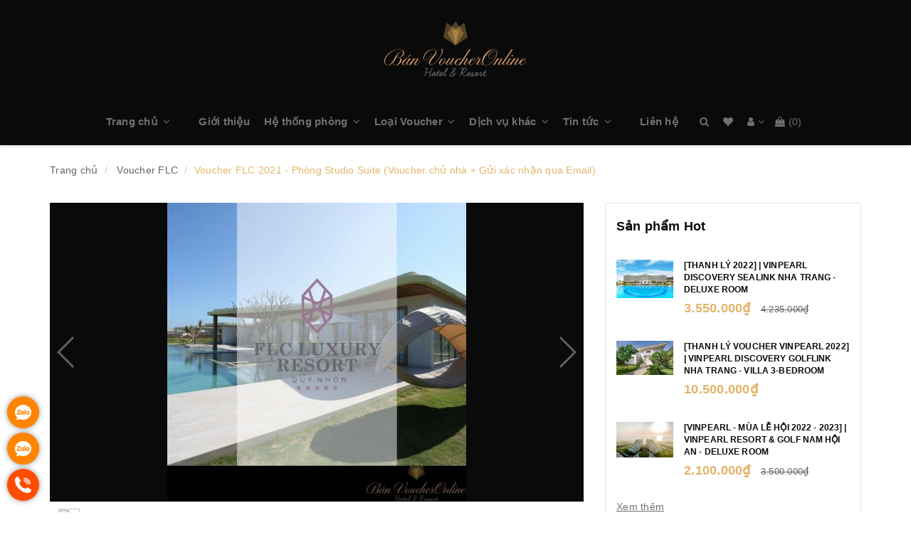

--- FILE ---
content_type: text/html; charset=utf-8
request_url: https://www.google.com/recaptcha/api2/anchor?ar=1&k=6Ldtu4IUAAAAAMQzG1gCw3wFlx_GytlZyLrXcsuK&co=aHR0cHM6Ly93d3cuYmFudm91Y2hlci5vbmxpbmU6NDQz&hl=en&v=PoyoqOPhxBO7pBk68S4YbpHZ&size=invisible&anchor-ms=20000&execute-ms=30000&cb=xrjksbrvn4eq
body_size: 48704
content:
<!DOCTYPE HTML><html dir="ltr" lang="en"><head><meta http-equiv="Content-Type" content="text/html; charset=UTF-8">
<meta http-equiv="X-UA-Compatible" content="IE=edge">
<title>reCAPTCHA</title>
<style type="text/css">
/* cyrillic-ext */
@font-face {
  font-family: 'Roboto';
  font-style: normal;
  font-weight: 400;
  font-stretch: 100%;
  src: url(//fonts.gstatic.com/s/roboto/v48/KFO7CnqEu92Fr1ME7kSn66aGLdTylUAMa3GUBHMdazTgWw.woff2) format('woff2');
  unicode-range: U+0460-052F, U+1C80-1C8A, U+20B4, U+2DE0-2DFF, U+A640-A69F, U+FE2E-FE2F;
}
/* cyrillic */
@font-face {
  font-family: 'Roboto';
  font-style: normal;
  font-weight: 400;
  font-stretch: 100%;
  src: url(//fonts.gstatic.com/s/roboto/v48/KFO7CnqEu92Fr1ME7kSn66aGLdTylUAMa3iUBHMdazTgWw.woff2) format('woff2');
  unicode-range: U+0301, U+0400-045F, U+0490-0491, U+04B0-04B1, U+2116;
}
/* greek-ext */
@font-face {
  font-family: 'Roboto';
  font-style: normal;
  font-weight: 400;
  font-stretch: 100%;
  src: url(//fonts.gstatic.com/s/roboto/v48/KFO7CnqEu92Fr1ME7kSn66aGLdTylUAMa3CUBHMdazTgWw.woff2) format('woff2');
  unicode-range: U+1F00-1FFF;
}
/* greek */
@font-face {
  font-family: 'Roboto';
  font-style: normal;
  font-weight: 400;
  font-stretch: 100%;
  src: url(//fonts.gstatic.com/s/roboto/v48/KFO7CnqEu92Fr1ME7kSn66aGLdTylUAMa3-UBHMdazTgWw.woff2) format('woff2');
  unicode-range: U+0370-0377, U+037A-037F, U+0384-038A, U+038C, U+038E-03A1, U+03A3-03FF;
}
/* math */
@font-face {
  font-family: 'Roboto';
  font-style: normal;
  font-weight: 400;
  font-stretch: 100%;
  src: url(//fonts.gstatic.com/s/roboto/v48/KFO7CnqEu92Fr1ME7kSn66aGLdTylUAMawCUBHMdazTgWw.woff2) format('woff2');
  unicode-range: U+0302-0303, U+0305, U+0307-0308, U+0310, U+0312, U+0315, U+031A, U+0326-0327, U+032C, U+032F-0330, U+0332-0333, U+0338, U+033A, U+0346, U+034D, U+0391-03A1, U+03A3-03A9, U+03B1-03C9, U+03D1, U+03D5-03D6, U+03F0-03F1, U+03F4-03F5, U+2016-2017, U+2034-2038, U+203C, U+2040, U+2043, U+2047, U+2050, U+2057, U+205F, U+2070-2071, U+2074-208E, U+2090-209C, U+20D0-20DC, U+20E1, U+20E5-20EF, U+2100-2112, U+2114-2115, U+2117-2121, U+2123-214F, U+2190, U+2192, U+2194-21AE, U+21B0-21E5, U+21F1-21F2, U+21F4-2211, U+2213-2214, U+2216-22FF, U+2308-230B, U+2310, U+2319, U+231C-2321, U+2336-237A, U+237C, U+2395, U+239B-23B7, U+23D0, U+23DC-23E1, U+2474-2475, U+25AF, U+25B3, U+25B7, U+25BD, U+25C1, U+25CA, U+25CC, U+25FB, U+266D-266F, U+27C0-27FF, U+2900-2AFF, U+2B0E-2B11, U+2B30-2B4C, U+2BFE, U+3030, U+FF5B, U+FF5D, U+1D400-1D7FF, U+1EE00-1EEFF;
}
/* symbols */
@font-face {
  font-family: 'Roboto';
  font-style: normal;
  font-weight: 400;
  font-stretch: 100%;
  src: url(//fonts.gstatic.com/s/roboto/v48/KFO7CnqEu92Fr1ME7kSn66aGLdTylUAMaxKUBHMdazTgWw.woff2) format('woff2');
  unicode-range: U+0001-000C, U+000E-001F, U+007F-009F, U+20DD-20E0, U+20E2-20E4, U+2150-218F, U+2190, U+2192, U+2194-2199, U+21AF, U+21E6-21F0, U+21F3, U+2218-2219, U+2299, U+22C4-22C6, U+2300-243F, U+2440-244A, U+2460-24FF, U+25A0-27BF, U+2800-28FF, U+2921-2922, U+2981, U+29BF, U+29EB, U+2B00-2BFF, U+4DC0-4DFF, U+FFF9-FFFB, U+10140-1018E, U+10190-1019C, U+101A0, U+101D0-101FD, U+102E0-102FB, U+10E60-10E7E, U+1D2C0-1D2D3, U+1D2E0-1D37F, U+1F000-1F0FF, U+1F100-1F1AD, U+1F1E6-1F1FF, U+1F30D-1F30F, U+1F315, U+1F31C, U+1F31E, U+1F320-1F32C, U+1F336, U+1F378, U+1F37D, U+1F382, U+1F393-1F39F, U+1F3A7-1F3A8, U+1F3AC-1F3AF, U+1F3C2, U+1F3C4-1F3C6, U+1F3CA-1F3CE, U+1F3D4-1F3E0, U+1F3ED, U+1F3F1-1F3F3, U+1F3F5-1F3F7, U+1F408, U+1F415, U+1F41F, U+1F426, U+1F43F, U+1F441-1F442, U+1F444, U+1F446-1F449, U+1F44C-1F44E, U+1F453, U+1F46A, U+1F47D, U+1F4A3, U+1F4B0, U+1F4B3, U+1F4B9, U+1F4BB, U+1F4BF, U+1F4C8-1F4CB, U+1F4D6, U+1F4DA, U+1F4DF, U+1F4E3-1F4E6, U+1F4EA-1F4ED, U+1F4F7, U+1F4F9-1F4FB, U+1F4FD-1F4FE, U+1F503, U+1F507-1F50B, U+1F50D, U+1F512-1F513, U+1F53E-1F54A, U+1F54F-1F5FA, U+1F610, U+1F650-1F67F, U+1F687, U+1F68D, U+1F691, U+1F694, U+1F698, U+1F6AD, U+1F6B2, U+1F6B9-1F6BA, U+1F6BC, U+1F6C6-1F6CF, U+1F6D3-1F6D7, U+1F6E0-1F6EA, U+1F6F0-1F6F3, U+1F6F7-1F6FC, U+1F700-1F7FF, U+1F800-1F80B, U+1F810-1F847, U+1F850-1F859, U+1F860-1F887, U+1F890-1F8AD, U+1F8B0-1F8BB, U+1F8C0-1F8C1, U+1F900-1F90B, U+1F93B, U+1F946, U+1F984, U+1F996, U+1F9E9, U+1FA00-1FA6F, U+1FA70-1FA7C, U+1FA80-1FA89, U+1FA8F-1FAC6, U+1FACE-1FADC, U+1FADF-1FAE9, U+1FAF0-1FAF8, U+1FB00-1FBFF;
}
/* vietnamese */
@font-face {
  font-family: 'Roboto';
  font-style: normal;
  font-weight: 400;
  font-stretch: 100%;
  src: url(//fonts.gstatic.com/s/roboto/v48/KFO7CnqEu92Fr1ME7kSn66aGLdTylUAMa3OUBHMdazTgWw.woff2) format('woff2');
  unicode-range: U+0102-0103, U+0110-0111, U+0128-0129, U+0168-0169, U+01A0-01A1, U+01AF-01B0, U+0300-0301, U+0303-0304, U+0308-0309, U+0323, U+0329, U+1EA0-1EF9, U+20AB;
}
/* latin-ext */
@font-face {
  font-family: 'Roboto';
  font-style: normal;
  font-weight: 400;
  font-stretch: 100%;
  src: url(//fonts.gstatic.com/s/roboto/v48/KFO7CnqEu92Fr1ME7kSn66aGLdTylUAMa3KUBHMdazTgWw.woff2) format('woff2');
  unicode-range: U+0100-02BA, U+02BD-02C5, U+02C7-02CC, U+02CE-02D7, U+02DD-02FF, U+0304, U+0308, U+0329, U+1D00-1DBF, U+1E00-1E9F, U+1EF2-1EFF, U+2020, U+20A0-20AB, U+20AD-20C0, U+2113, U+2C60-2C7F, U+A720-A7FF;
}
/* latin */
@font-face {
  font-family: 'Roboto';
  font-style: normal;
  font-weight: 400;
  font-stretch: 100%;
  src: url(//fonts.gstatic.com/s/roboto/v48/KFO7CnqEu92Fr1ME7kSn66aGLdTylUAMa3yUBHMdazQ.woff2) format('woff2');
  unicode-range: U+0000-00FF, U+0131, U+0152-0153, U+02BB-02BC, U+02C6, U+02DA, U+02DC, U+0304, U+0308, U+0329, U+2000-206F, U+20AC, U+2122, U+2191, U+2193, U+2212, U+2215, U+FEFF, U+FFFD;
}
/* cyrillic-ext */
@font-face {
  font-family: 'Roboto';
  font-style: normal;
  font-weight: 500;
  font-stretch: 100%;
  src: url(//fonts.gstatic.com/s/roboto/v48/KFO7CnqEu92Fr1ME7kSn66aGLdTylUAMa3GUBHMdazTgWw.woff2) format('woff2');
  unicode-range: U+0460-052F, U+1C80-1C8A, U+20B4, U+2DE0-2DFF, U+A640-A69F, U+FE2E-FE2F;
}
/* cyrillic */
@font-face {
  font-family: 'Roboto';
  font-style: normal;
  font-weight: 500;
  font-stretch: 100%;
  src: url(//fonts.gstatic.com/s/roboto/v48/KFO7CnqEu92Fr1ME7kSn66aGLdTylUAMa3iUBHMdazTgWw.woff2) format('woff2');
  unicode-range: U+0301, U+0400-045F, U+0490-0491, U+04B0-04B1, U+2116;
}
/* greek-ext */
@font-face {
  font-family: 'Roboto';
  font-style: normal;
  font-weight: 500;
  font-stretch: 100%;
  src: url(//fonts.gstatic.com/s/roboto/v48/KFO7CnqEu92Fr1ME7kSn66aGLdTylUAMa3CUBHMdazTgWw.woff2) format('woff2');
  unicode-range: U+1F00-1FFF;
}
/* greek */
@font-face {
  font-family: 'Roboto';
  font-style: normal;
  font-weight: 500;
  font-stretch: 100%;
  src: url(//fonts.gstatic.com/s/roboto/v48/KFO7CnqEu92Fr1ME7kSn66aGLdTylUAMa3-UBHMdazTgWw.woff2) format('woff2');
  unicode-range: U+0370-0377, U+037A-037F, U+0384-038A, U+038C, U+038E-03A1, U+03A3-03FF;
}
/* math */
@font-face {
  font-family: 'Roboto';
  font-style: normal;
  font-weight: 500;
  font-stretch: 100%;
  src: url(//fonts.gstatic.com/s/roboto/v48/KFO7CnqEu92Fr1ME7kSn66aGLdTylUAMawCUBHMdazTgWw.woff2) format('woff2');
  unicode-range: U+0302-0303, U+0305, U+0307-0308, U+0310, U+0312, U+0315, U+031A, U+0326-0327, U+032C, U+032F-0330, U+0332-0333, U+0338, U+033A, U+0346, U+034D, U+0391-03A1, U+03A3-03A9, U+03B1-03C9, U+03D1, U+03D5-03D6, U+03F0-03F1, U+03F4-03F5, U+2016-2017, U+2034-2038, U+203C, U+2040, U+2043, U+2047, U+2050, U+2057, U+205F, U+2070-2071, U+2074-208E, U+2090-209C, U+20D0-20DC, U+20E1, U+20E5-20EF, U+2100-2112, U+2114-2115, U+2117-2121, U+2123-214F, U+2190, U+2192, U+2194-21AE, U+21B0-21E5, U+21F1-21F2, U+21F4-2211, U+2213-2214, U+2216-22FF, U+2308-230B, U+2310, U+2319, U+231C-2321, U+2336-237A, U+237C, U+2395, U+239B-23B7, U+23D0, U+23DC-23E1, U+2474-2475, U+25AF, U+25B3, U+25B7, U+25BD, U+25C1, U+25CA, U+25CC, U+25FB, U+266D-266F, U+27C0-27FF, U+2900-2AFF, U+2B0E-2B11, U+2B30-2B4C, U+2BFE, U+3030, U+FF5B, U+FF5D, U+1D400-1D7FF, U+1EE00-1EEFF;
}
/* symbols */
@font-face {
  font-family: 'Roboto';
  font-style: normal;
  font-weight: 500;
  font-stretch: 100%;
  src: url(//fonts.gstatic.com/s/roboto/v48/KFO7CnqEu92Fr1ME7kSn66aGLdTylUAMaxKUBHMdazTgWw.woff2) format('woff2');
  unicode-range: U+0001-000C, U+000E-001F, U+007F-009F, U+20DD-20E0, U+20E2-20E4, U+2150-218F, U+2190, U+2192, U+2194-2199, U+21AF, U+21E6-21F0, U+21F3, U+2218-2219, U+2299, U+22C4-22C6, U+2300-243F, U+2440-244A, U+2460-24FF, U+25A0-27BF, U+2800-28FF, U+2921-2922, U+2981, U+29BF, U+29EB, U+2B00-2BFF, U+4DC0-4DFF, U+FFF9-FFFB, U+10140-1018E, U+10190-1019C, U+101A0, U+101D0-101FD, U+102E0-102FB, U+10E60-10E7E, U+1D2C0-1D2D3, U+1D2E0-1D37F, U+1F000-1F0FF, U+1F100-1F1AD, U+1F1E6-1F1FF, U+1F30D-1F30F, U+1F315, U+1F31C, U+1F31E, U+1F320-1F32C, U+1F336, U+1F378, U+1F37D, U+1F382, U+1F393-1F39F, U+1F3A7-1F3A8, U+1F3AC-1F3AF, U+1F3C2, U+1F3C4-1F3C6, U+1F3CA-1F3CE, U+1F3D4-1F3E0, U+1F3ED, U+1F3F1-1F3F3, U+1F3F5-1F3F7, U+1F408, U+1F415, U+1F41F, U+1F426, U+1F43F, U+1F441-1F442, U+1F444, U+1F446-1F449, U+1F44C-1F44E, U+1F453, U+1F46A, U+1F47D, U+1F4A3, U+1F4B0, U+1F4B3, U+1F4B9, U+1F4BB, U+1F4BF, U+1F4C8-1F4CB, U+1F4D6, U+1F4DA, U+1F4DF, U+1F4E3-1F4E6, U+1F4EA-1F4ED, U+1F4F7, U+1F4F9-1F4FB, U+1F4FD-1F4FE, U+1F503, U+1F507-1F50B, U+1F50D, U+1F512-1F513, U+1F53E-1F54A, U+1F54F-1F5FA, U+1F610, U+1F650-1F67F, U+1F687, U+1F68D, U+1F691, U+1F694, U+1F698, U+1F6AD, U+1F6B2, U+1F6B9-1F6BA, U+1F6BC, U+1F6C6-1F6CF, U+1F6D3-1F6D7, U+1F6E0-1F6EA, U+1F6F0-1F6F3, U+1F6F7-1F6FC, U+1F700-1F7FF, U+1F800-1F80B, U+1F810-1F847, U+1F850-1F859, U+1F860-1F887, U+1F890-1F8AD, U+1F8B0-1F8BB, U+1F8C0-1F8C1, U+1F900-1F90B, U+1F93B, U+1F946, U+1F984, U+1F996, U+1F9E9, U+1FA00-1FA6F, U+1FA70-1FA7C, U+1FA80-1FA89, U+1FA8F-1FAC6, U+1FACE-1FADC, U+1FADF-1FAE9, U+1FAF0-1FAF8, U+1FB00-1FBFF;
}
/* vietnamese */
@font-face {
  font-family: 'Roboto';
  font-style: normal;
  font-weight: 500;
  font-stretch: 100%;
  src: url(//fonts.gstatic.com/s/roboto/v48/KFO7CnqEu92Fr1ME7kSn66aGLdTylUAMa3OUBHMdazTgWw.woff2) format('woff2');
  unicode-range: U+0102-0103, U+0110-0111, U+0128-0129, U+0168-0169, U+01A0-01A1, U+01AF-01B0, U+0300-0301, U+0303-0304, U+0308-0309, U+0323, U+0329, U+1EA0-1EF9, U+20AB;
}
/* latin-ext */
@font-face {
  font-family: 'Roboto';
  font-style: normal;
  font-weight: 500;
  font-stretch: 100%;
  src: url(//fonts.gstatic.com/s/roboto/v48/KFO7CnqEu92Fr1ME7kSn66aGLdTylUAMa3KUBHMdazTgWw.woff2) format('woff2');
  unicode-range: U+0100-02BA, U+02BD-02C5, U+02C7-02CC, U+02CE-02D7, U+02DD-02FF, U+0304, U+0308, U+0329, U+1D00-1DBF, U+1E00-1E9F, U+1EF2-1EFF, U+2020, U+20A0-20AB, U+20AD-20C0, U+2113, U+2C60-2C7F, U+A720-A7FF;
}
/* latin */
@font-face {
  font-family: 'Roboto';
  font-style: normal;
  font-weight: 500;
  font-stretch: 100%;
  src: url(//fonts.gstatic.com/s/roboto/v48/KFO7CnqEu92Fr1ME7kSn66aGLdTylUAMa3yUBHMdazQ.woff2) format('woff2');
  unicode-range: U+0000-00FF, U+0131, U+0152-0153, U+02BB-02BC, U+02C6, U+02DA, U+02DC, U+0304, U+0308, U+0329, U+2000-206F, U+20AC, U+2122, U+2191, U+2193, U+2212, U+2215, U+FEFF, U+FFFD;
}
/* cyrillic-ext */
@font-face {
  font-family: 'Roboto';
  font-style: normal;
  font-weight: 900;
  font-stretch: 100%;
  src: url(//fonts.gstatic.com/s/roboto/v48/KFO7CnqEu92Fr1ME7kSn66aGLdTylUAMa3GUBHMdazTgWw.woff2) format('woff2');
  unicode-range: U+0460-052F, U+1C80-1C8A, U+20B4, U+2DE0-2DFF, U+A640-A69F, U+FE2E-FE2F;
}
/* cyrillic */
@font-face {
  font-family: 'Roboto';
  font-style: normal;
  font-weight: 900;
  font-stretch: 100%;
  src: url(//fonts.gstatic.com/s/roboto/v48/KFO7CnqEu92Fr1ME7kSn66aGLdTylUAMa3iUBHMdazTgWw.woff2) format('woff2');
  unicode-range: U+0301, U+0400-045F, U+0490-0491, U+04B0-04B1, U+2116;
}
/* greek-ext */
@font-face {
  font-family: 'Roboto';
  font-style: normal;
  font-weight: 900;
  font-stretch: 100%;
  src: url(//fonts.gstatic.com/s/roboto/v48/KFO7CnqEu92Fr1ME7kSn66aGLdTylUAMa3CUBHMdazTgWw.woff2) format('woff2');
  unicode-range: U+1F00-1FFF;
}
/* greek */
@font-face {
  font-family: 'Roboto';
  font-style: normal;
  font-weight: 900;
  font-stretch: 100%;
  src: url(//fonts.gstatic.com/s/roboto/v48/KFO7CnqEu92Fr1ME7kSn66aGLdTylUAMa3-UBHMdazTgWw.woff2) format('woff2');
  unicode-range: U+0370-0377, U+037A-037F, U+0384-038A, U+038C, U+038E-03A1, U+03A3-03FF;
}
/* math */
@font-face {
  font-family: 'Roboto';
  font-style: normal;
  font-weight: 900;
  font-stretch: 100%;
  src: url(//fonts.gstatic.com/s/roboto/v48/KFO7CnqEu92Fr1ME7kSn66aGLdTylUAMawCUBHMdazTgWw.woff2) format('woff2');
  unicode-range: U+0302-0303, U+0305, U+0307-0308, U+0310, U+0312, U+0315, U+031A, U+0326-0327, U+032C, U+032F-0330, U+0332-0333, U+0338, U+033A, U+0346, U+034D, U+0391-03A1, U+03A3-03A9, U+03B1-03C9, U+03D1, U+03D5-03D6, U+03F0-03F1, U+03F4-03F5, U+2016-2017, U+2034-2038, U+203C, U+2040, U+2043, U+2047, U+2050, U+2057, U+205F, U+2070-2071, U+2074-208E, U+2090-209C, U+20D0-20DC, U+20E1, U+20E5-20EF, U+2100-2112, U+2114-2115, U+2117-2121, U+2123-214F, U+2190, U+2192, U+2194-21AE, U+21B0-21E5, U+21F1-21F2, U+21F4-2211, U+2213-2214, U+2216-22FF, U+2308-230B, U+2310, U+2319, U+231C-2321, U+2336-237A, U+237C, U+2395, U+239B-23B7, U+23D0, U+23DC-23E1, U+2474-2475, U+25AF, U+25B3, U+25B7, U+25BD, U+25C1, U+25CA, U+25CC, U+25FB, U+266D-266F, U+27C0-27FF, U+2900-2AFF, U+2B0E-2B11, U+2B30-2B4C, U+2BFE, U+3030, U+FF5B, U+FF5D, U+1D400-1D7FF, U+1EE00-1EEFF;
}
/* symbols */
@font-face {
  font-family: 'Roboto';
  font-style: normal;
  font-weight: 900;
  font-stretch: 100%;
  src: url(//fonts.gstatic.com/s/roboto/v48/KFO7CnqEu92Fr1ME7kSn66aGLdTylUAMaxKUBHMdazTgWw.woff2) format('woff2');
  unicode-range: U+0001-000C, U+000E-001F, U+007F-009F, U+20DD-20E0, U+20E2-20E4, U+2150-218F, U+2190, U+2192, U+2194-2199, U+21AF, U+21E6-21F0, U+21F3, U+2218-2219, U+2299, U+22C4-22C6, U+2300-243F, U+2440-244A, U+2460-24FF, U+25A0-27BF, U+2800-28FF, U+2921-2922, U+2981, U+29BF, U+29EB, U+2B00-2BFF, U+4DC0-4DFF, U+FFF9-FFFB, U+10140-1018E, U+10190-1019C, U+101A0, U+101D0-101FD, U+102E0-102FB, U+10E60-10E7E, U+1D2C0-1D2D3, U+1D2E0-1D37F, U+1F000-1F0FF, U+1F100-1F1AD, U+1F1E6-1F1FF, U+1F30D-1F30F, U+1F315, U+1F31C, U+1F31E, U+1F320-1F32C, U+1F336, U+1F378, U+1F37D, U+1F382, U+1F393-1F39F, U+1F3A7-1F3A8, U+1F3AC-1F3AF, U+1F3C2, U+1F3C4-1F3C6, U+1F3CA-1F3CE, U+1F3D4-1F3E0, U+1F3ED, U+1F3F1-1F3F3, U+1F3F5-1F3F7, U+1F408, U+1F415, U+1F41F, U+1F426, U+1F43F, U+1F441-1F442, U+1F444, U+1F446-1F449, U+1F44C-1F44E, U+1F453, U+1F46A, U+1F47D, U+1F4A3, U+1F4B0, U+1F4B3, U+1F4B9, U+1F4BB, U+1F4BF, U+1F4C8-1F4CB, U+1F4D6, U+1F4DA, U+1F4DF, U+1F4E3-1F4E6, U+1F4EA-1F4ED, U+1F4F7, U+1F4F9-1F4FB, U+1F4FD-1F4FE, U+1F503, U+1F507-1F50B, U+1F50D, U+1F512-1F513, U+1F53E-1F54A, U+1F54F-1F5FA, U+1F610, U+1F650-1F67F, U+1F687, U+1F68D, U+1F691, U+1F694, U+1F698, U+1F6AD, U+1F6B2, U+1F6B9-1F6BA, U+1F6BC, U+1F6C6-1F6CF, U+1F6D3-1F6D7, U+1F6E0-1F6EA, U+1F6F0-1F6F3, U+1F6F7-1F6FC, U+1F700-1F7FF, U+1F800-1F80B, U+1F810-1F847, U+1F850-1F859, U+1F860-1F887, U+1F890-1F8AD, U+1F8B0-1F8BB, U+1F8C0-1F8C1, U+1F900-1F90B, U+1F93B, U+1F946, U+1F984, U+1F996, U+1F9E9, U+1FA00-1FA6F, U+1FA70-1FA7C, U+1FA80-1FA89, U+1FA8F-1FAC6, U+1FACE-1FADC, U+1FADF-1FAE9, U+1FAF0-1FAF8, U+1FB00-1FBFF;
}
/* vietnamese */
@font-face {
  font-family: 'Roboto';
  font-style: normal;
  font-weight: 900;
  font-stretch: 100%;
  src: url(//fonts.gstatic.com/s/roboto/v48/KFO7CnqEu92Fr1ME7kSn66aGLdTylUAMa3OUBHMdazTgWw.woff2) format('woff2');
  unicode-range: U+0102-0103, U+0110-0111, U+0128-0129, U+0168-0169, U+01A0-01A1, U+01AF-01B0, U+0300-0301, U+0303-0304, U+0308-0309, U+0323, U+0329, U+1EA0-1EF9, U+20AB;
}
/* latin-ext */
@font-face {
  font-family: 'Roboto';
  font-style: normal;
  font-weight: 900;
  font-stretch: 100%;
  src: url(//fonts.gstatic.com/s/roboto/v48/KFO7CnqEu92Fr1ME7kSn66aGLdTylUAMa3KUBHMdazTgWw.woff2) format('woff2');
  unicode-range: U+0100-02BA, U+02BD-02C5, U+02C7-02CC, U+02CE-02D7, U+02DD-02FF, U+0304, U+0308, U+0329, U+1D00-1DBF, U+1E00-1E9F, U+1EF2-1EFF, U+2020, U+20A0-20AB, U+20AD-20C0, U+2113, U+2C60-2C7F, U+A720-A7FF;
}
/* latin */
@font-face {
  font-family: 'Roboto';
  font-style: normal;
  font-weight: 900;
  font-stretch: 100%;
  src: url(//fonts.gstatic.com/s/roboto/v48/KFO7CnqEu92Fr1ME7kSn66aGLdTylUAMa3yUBHMdazQ.woff2) format('woff2');
  unicode-range: U+0000-00FF, U+0131, U+0152-0153, U+02BB-02BC, U+02C6, U+02DA, U+02DC, U+0304, U+0308, U+0329, U+2000-206F, U+20AC, U+2122, U+2191, U+2193, U+2212, U+2215, U+FEFF, U+FFFD;
}

</style>
<link rel="stylesheet" type="text/css" href="https://www.gstatic.com/recaptcha/releases/PoyoqOPhxBO7pBk68S4YbpHZ/styles__ltr.css">
<script nonce="9NFkehgUqdC1yQ8LoOII1w" type="text/javascript">window['__recaptcha_api'] = 'https://www.google.com/recaptcha/api2/';</script>
<script type="text/javascript" src="https://www.gstatic.com/recaptcha/releases/PoyoqOPhxBO7pBk68S4YbpHZ/recaptcha__en.js" nonce="9NFkehgUqdC1yQ8LoOII1w">
      
    </script></head>
<body><div id="rc-anchor-alert" class="rc-anchor-alert"></div>
<input type="hidden" id="recaptcha-token" value="[base64]">
<script type="text/javascript" nonce="9NFkehgUqdC1yQ8LoOII1w">
      recaptcha.anchor.Main.init("[\x22ainput\x22,[\x22bgdata\x22,\x22\x22,\[base64]/[base64]/[base64]/[base64]/[base64]/[base64]/[base64]/[base64]/[base64]/[base64]\\u003d\x22,\[base64]\x22,\x22w47CgipHEsK9aMOPAGLDssKsRlRkwogrVMOpD3jDqmV6wp89wrQ5wrVYWgzCuBzCk3/DkTTDhGXDusONEylSZiUywoXDoHg6w7LCtMOHw7AiwqnDusOvcX4dw6JWwoFPcMKoHmTChH/DnsKhalxmAULDssK5YCzCvHUDw48cw6QFKCwbIGrChcKnYHfCl8KRV8K7Z8OBwrZdTMK6T1Ylw5/DsX7DoAIew7E0YRhGw4ZHwpjDrHLDvS82AHFrw7XDrcKdw7EvwqEoL8KqwpgxwozCncOIw5/[base64]/w5pla8K3wqYfWMKuw7TDhw7DkmfDgz4nw5NkwrDDmQrDm8KqW8OKwqfCqMKIw7UbDQrDkgBWwoFqwp9VwpR0w6pRHcK3EyjCs8OMw4nCkMKOVmh4wpNNSARiw5XDrnDCnGY7Y8OVFFPDgHXDk8Kawq3DjRYDw7DCscKXw78TccKhwq/DjSjDnF7Dug4gwqTDilfDg38GOcO7HsKFwq/DpS3DoyjDncKPwpIfwptfPMOSw4IWw5cZesKawqkkEMO2XF59E8ODEcO7WQpRw4UZwrPCo8OywrRCwp7CujvDmjpSYRnCsSHDkMKfw4FiwovDnyjCtj0awp3CpcKNw5TCjRIdwoTDnmbCncKCeMK2w7nDsMKLwr/DiEcewpxXwqPCqMOsFcK9worCsTAQGxB9RcK3wr1CZxMwwoh/[base64]/CmcKvwq7DqsONYCJkwqbCtkMfZcKqNTthw6xPwqPCkEbCkWzDgn7Cl8Ofwq4gwqx5wq7CiMOIacOzcBbClcKcwqY5w5JGw4Fdw49ew4kTwp8AwoANGVNvw5EQMzo/dQnCg1wuw5XDjcKxw4nCp8KdDsOJKsOYw7Bnwr5PTXfCh2UdGU8BwrXDoxAHw4zDv8KLw44IRhlZwpjCn8KsT2zCtsKmK8KSAAfDlE44KyrDs8Ouc1F/[base64]/[base64]/CksONT33ClzHDjsOJXgVrw47Dn2oHwrEdRMKaI8OuADRBwoNPUsKhDHYzwro+wo/DqcKpHcOqXzrCuAbCvUzDtHbDucO2w7PDvcO9woR+XcO7ATcZSHQPWC3CllrCiwXChljDiVAjAsO8NMKawqzCoz/DoHzDhcK/dB3DhMKNCMOHwo7DgMOjCcO8NcKNwp4DHWxww7rCj0/[base64]/F8Oaw7DCpj4TwpsuflXDhy3DscO2w7AzFcOqZcOjwpc1SADDmsKPwqnDqMK9w4vCk8KKVyfCn8KLP8Krw6EnVHJrHCfCncK6w7vDjsKowrzDgRlgKEV7fQrCg8KpQ8OARMKGw5XDscOgwodkWsO7YcK3w6TDisOvwo7Ctxk/FMKgLzhEFcKgw7M1RcKTesKQw7fCi8KScTp5MGDDiMO/W8KzMnEfflTDv8KhNk9ZGmU+wr5Aw6YuPsO9wrJtw6TDqQpGZE7CpcKNw6MNwoMKHDESw67DhsKzHsOgTyvCncKGw7PCh8KEwrjDnsKuwqTDugXDrsKVwoEowoPCicK+AUfCpj1Ka8KiwpfDuMOwwooEw4tPe8OTw4F7NMOTb8Oiwp7DgDUuwp/[base64]/CgMKcwppoLSXDsxdBwpEsBcO0wpTCvn9dBDzCicKlHsOTKAonw6XCsFPCu1JBwrhbw6HCmMOYFDx5OGNQbcOCRsKlW8KbwofCp8OOwogXwpMbUGLCrMOtCAsgwpzDhsKJYCoGAcKUOGjCv1JTwq8iHMKDw7FJwp1zOFxJIxoUw4YiAcKww47DjQ8ScDjCucK4bF/CosOgwoxAJUpSElbCkm/CqMKXw5jDtMKLEcKpw5EJw7vCjsKSIsOWUsOnA0Nlw6pTLMOcwrtvw4XCuFrCtMKaGcKwwqbCmTrCoGHCpcOdcUVQwpo2ayDDsHLDmxjCu8KUIy5xwrfCvk/Cm8O1w5LDt8K8HS0uZcOnwpnDnH/DjcK2cmx2w4MTwpvDgFzDrw0/CsOlw6/Ct8OgJ13DpsKSRDzDisOMSHjCm8OJWgnCpmU3KsKpb8OtwqTCpMKIwrTCtXvDmcKqw4dzUMOjwq9WwpXCiF3CkyTDgMKdNTbCuwjCoMKiNnTDgsOVw5vChxxoDsO1dA/[base64]/[base64]/DtifDlcOQw686QTZeN8O5w4HCu15cwrfCucOEw7sFwptUw6wOwpEgMMOawpDChMOhwrAZHAQ2WcOMeHzCi8KyJ8Kbw4Iaw44mw4hWTHQlwr/CrsOQw7TDsFUpwoVdwrx4w6pxwpfDr0bCmFfCrsOUVFHDn8OIenXDrsO0G2TCtMOpcndcQ15cwq/DlysUwqonw4lmwoULw65HMjDCmj1XIMKYw7bDs8KSeMKND0zDllFuw4kKwrvDt8OTfUEAwo/Cm8KJYknDg8KBwrXCnUjDs8KVw4NVHMK8w7BveAzDt8K/wpnDsSPCt3fDlsOUKifCh8Kac2vDocKbw60zwoDCjAkJwr3Cu3DDpSzCncOyw4/DjmAMw6jDq8KCwo/Dvm7CsMKNw6vDgcOLVcOCISweG8OHQE9bNAIuw4Fgw5rDjxzCk2XDsMO+PT/DjxLCvsOFIMKjwr/CpcORw5NRw4zDolvDt0AbEjoXw5XDs0PDkcOJw6jCmMKwWsOIw6EeJA5gwrEIOhwEHTlQQsKqNwjDs8KuaRQgw5ATw4/DiMKreMKUVxLCkh5kw7QRDHTCs38ce8OlwqrDjW/Cm1dmQcO2UQltwqfDsX4kw78PU8K+woTDmcOtYMO7w7nChBbDm0Zdw7tJwrrDjsOpwpFvH8KOw7jDhMKSw5AQDsKqcsOTdlzCshnCiMKHwq5TVMKJKsOow410d8Kaw5DDl2kUw57CixLDiTYLD3trwpI3RsKjw7vDhHbDlMKmwoTDtAIDGsO/GMKlMF7DlTrCiDAKACnDvQp4FsO5BwzDqMOgwrZQCnjCnnzDlQLCnMO2OMKkacKIw4rDncOWwqVvIUt0wr/Cm8OuBMOZdzQJw5wDw6/[base64]/CgCsyE8KGO045w55Yw5LDrcKXw6rDm8Oseh52wq3DuAZSwow4HQVLXmXCrDbCr1TDq8O/woQ+w6bDucOcw4FDHwwFVMO7wq3DjCvDtn/Dp8OaIcOZwrbCi2fCiMKJL8KQw6Q+TAQ6UcOuw4d/KRnDmMOyLMKhwp/DuFAwATnChAF2wrlIw77CsDvCoSVEwqHDicKIwpVFworCoTVEIMKoXXs1wqNADsK+fQXCnsKpYgzDmUI+wpRUGMKmP8Osw4pjdsKwQwnDgUh1wroNwq9SViBWbMK5NcKuwphPZcObYsOrfFMGwqnDlTzDj8K6wrh1AU8qRxc/w4DDnsOlw4jCg8OsYmLDpkx0c8KQwpA+f8OBw7bCozwGw4HCmcKtNQtbwo44W8OxKcKZwqtbM0zDrGtCc8OROiHCrcKULcKgblvDonHDlsKqUx4Vw4J/wqTCiDXCqEvClT/[base64]/[base64]/CscOWw6zDnQzDgsKNLxB6w4AZH8Obw59RDgjCmXfClA0aworDvjrDtnfCjMKZYMKMwr9ZwqfCtFbCpWjDvsKjPQ7Dl8OgQMKAw7DDhWhmPXDCosOkWlDCu0ZPw6bDu8OqDWDDncKbwp0fwqsiBcK6NcO3anvCmXrCkTUWw4B7YmzCkcKcw5/CmcOewqDCh8Oaw6EOwqJ5wpvClcK7woLCmcOHwp8swobCthTCnE11w5TDtMK1w5/[base64]/[base64]/CjzvDoi7Dt1FywozCvWTDnXVYw4sLwoHCjSbDk8K6w4sYCUY7DMKcw5LCgcOHw6nDi8O6wpDCiG85VsOgw7w6w6PDocK2CHVmwr3ClHgjeMKvw6/CusOIL8OOwq8udcO+DcK0SExTw5I1GcOMw5rDqw3CqMOeYBspbxsHw53DgAhfwrDCqS0MXMK0w7JhScOJw4/DrVTDkcKDw7HDtFxEGSjDp8Kca17Dl1tvJyLDscOBwrTDh8KvwoPDtinCusK0GwXCmsKzwpoTwq/Dln90w6MuKcKldMKlw6nCucO8QUN8w4XDmgYLUid9YcK5w5t8csOHwovCvVDChTdxbMOCNkDCucOrwrrDuMK/wr3CuBUHYjgJHgBbOcKrw5ZkQX7DsMK7DcKfeSnCjAjCuTHCicOjw6jCpyjDsMKBwpzCrsOmT8KTPcOsFXnChWQaU8K1wpPDrcKkwpzCm8K1w4VVwrNpw5HDi8K/GMKlwpHCn33CksKGYmPDl8ORwpQmFQjCj8KPKsOJIcKYw5jCoMK6PBrCoFXCo8Ofw5cjwpJUw5R+dRskLAJEwprCihbCqS5MdR9Dw6QsTw4MOcOBZGcTw4o1DTwkw7grMcK9XMKCOhXCkmXDiMKvwrLDtE3Ct8OHFSwEJVfCkMK/wqvDjMKlfsOIOcKOw5/CqVzDh8KBAUzChsKpAcO0wqLDk8OQQAnClSrDvUrDpcOcUcO8e8OQW8K2wqQqF8OywrrCg8OxUwzCnDF/wojCkVUpwqF0w5fCssKCw5J2KcOswpnChkfDmkTCh8ORLAEgYcOdwoDDncKgO1MVw6TCg8KbwrpmEcO0wrTDtXhVwq/ChQ0nw6rCims+w65yO8Olw68Uw49lD8O4SGbCog5+eMKAwp/CgMOww6rCmMONw494Qh3CqcO9wpHCpRFke8OCw6hOQcOpw7RQCsO7w4bDhwZMw4htwpbCuTBfVsOuwq7CsMOzNcKVw4HDscKOKcKpw43CmXVNX0cpeBPCiMOww4JONMOBLxNiw6zDrm/DnB7Do3o6Z8KDw48rX8K2w5Btw67DrMKtOUnDicKZUmLClmHCrcOBIcKEw67CpF4/wqTCqsOfw7HDlsKSwpHChXM9NsK6BHZqw6zCmMK9wqDCqcOqwovDr8KVwrlpw4JgZcKpw6fCvDEgdFwkw4cUccK4wr7Dl8Kdw4lywrPCvcOjb8OWwoPCncO1YUPDqcKfwo4Xw5Ysw6haYXETwoxuPHcxPcKCdn/DjFghQ1QTw5jDjMOFK8K4B8Oow6sowplmw6rDpMOmwrfCk8OTGgbDuAnDuwkIJAvChsK9w6gJVB8Mw4vCi1pcwrHCg8KEBsOjwoUOwqddwrp3wrVZwoTDoUzCmnHDsAzCpCbDqQh7GcO8D8KTXG7DggLDuA4DC8K0wqPCj8K7wqYbc8O/OMOPwqTCsMKzKEjDkcKZwrk0wqMYw5/Cq8OIW03ClMO6EsO3w43DhcKywqQSwrcMLAPDpcKxIHjChQ3Cr245TkptccOsw7PCrWlnBkjDvcKEBMOLIsOtEScsYQAvSi3CkGjCjcKaw7jCm8Kdwptuw6DDmATCpx3Cpy7CrcOJw5zCs8OMwqIWwrU9J39/Y0xdw7jDnlrDoQLCoj/CmMKvHzhEdlJvwqMvw7pVasKuw7NSQXjCh8KYw7PCjMKPMsKGQ8K1wrXCjcKxwprDjxPCkMOQw5XDscKzBW8wwp/CqMO0w77DgxVhw7vDs8OEw5rCgg04w6MQDMK4TXjCiMOhw4AEY8OtO37DiCt7OGB/fcKsw7BGIyvDpzDCmitMOw59dTzDrsOWwq7ChzXCsB8kTQFfw79/[base64]/NMOdw6IScRjCusOvNcKXw7TCscK4w75BMcKUwrTCosKFKMOmcj3CucO3w7bCv2HDtjLCt8O9wpDCpMOPA8KHwojCh8OKdFrCtWXDnTTDhsOrwooewp/Dn3R8w51Jw7B0PMKFwp7ChAjDpsKHE8KgKRp6L8KPXynCv8OMVxV6M8ObDMKdw5JawrfCvBNuPsOawqk4Th/DtsOlw5bDg8Kiw75Qw5LCg2QUfcKuw59MVzzDuMKqecKNwpvDnMOIZsOVTcKawrBWb1wowonDgCskasOPwo/Cni9DfsKaw7ZKwr4dRBgWwqx4Zz5Jw79zwqARaDBVwp7DrMOewpc3wqZLDFjDiMORahrChcKGLMOGwr7DrwwMGcKCwrJZw4U6w4dwwp0rEE7DnxDDgMKpAsOgw7kJUMKAw7/Ci8Kcwp4XwrkQaBEQwoXDpMO8LgVvdgzCicOKw6waw4oSUSY0w4jCvsKBwrrDjVvDg8OxwoopLcO7f3h9NhV6w4vDii3Cg8O6acOTwokMw5kkw6lfZVLCjV55DkNyXwzCtgXDvMOswqAFw5XCqsOPHMK7w6Z3wojDtkLDjh/CkTNyWi5QC8O4PE1ywrDCgWFGb8KWw4snHHXDu2ASwpQOw5M0NTjDm2I1w5DDhsKwwqRbKcKIw6k2ehHDnwpmflhcwrvDscKwSntvw5rCssKxw4bCvcOSBMOQw77DkMOLw5FlwrHCsMOYw7wewr/CncOUw6XDtTR9w4zChErDt8KKMxvCq1nDqU/[base64]/[base64]/[base64]/CrhQHFSfDmMKCUMK5QMOdwpvDv2vDpjRAw77DmSrCj8K/woIcdcOkw7YIwoENwrrCqsODw4/DjMORF8KrbikPQcOSBHYnOsKbw5TDqRrCrcO5wofCiMOpUTLDrigWXsK4PwbCmcO8JcOIcGHCnMOKUMOHG8KqwpvDoUElw5cvwofDtsO3wpR/RBnDncK1w5ByDAt2woQ2G8OMeFfDqsOddQZpw7XCoVEaK8ODeHDDqsO4w5HCiyPCqU/CiMOfwqTCrlYnb8KpOkbCqnPDksKIw65vwrvDiMOBwqlNMFDDhSo4wqcBUMObQnl9fcK9wrhyYcOzwrzDoMOgDEbCmsKPw5jCoATDqcKdw5HDvsKcw5JvwpZvSkRRw7PCqhF2U8K/w6DDicK6R8O5w4zDhcKWwpUMbFl/NsKPIsKew4c/HMOKbsKNOMKrw6rDtHvDm2rDhcKkw6nCk8KqwochesOUwr3CjlEKBmrCnhgVwqYswqkEw5vCqXrCm8KEwp/[base64]/CnsK4wqAuCMKOwqLClsK/JkfDr8KdEClSw7xwPV3CtcOKEsOzwo7DocKlw7jDjgkrw5nCl8O/wqxRw4TDuT/[base64]/Cll/[base64]/DiMOyw7I9YxTCqmXCmXAYwpFmYMKhJ8K2A0zDl8KHwp9AwoJydg/Cj1PCrcKEPxFmWyg5K3fDgcKGwqYfw7jClsKPwqoSDQQHEUdNdcKlDsOFw6N8d8KJw6wVwqhQw4fDjAXDuifCrcKjRGU9w4bCtHV7w67DhcK7w7wUw7J5OMOxwqQlLsKow6Few7rDpMOJfsK8w6DDssOtRsKyIMKkbcOpGzXCllLDn35pw5/Cvj92CX/Cr8OqI8Opwo9HwooYesOPwqzDqsKQSyjCiwwiw5TDnTbCjVsPwqZ8w5fCkU0GXh58w7XDh1xTwrLDt8K9wpgmw60fw6jCu8KFdG4dKRPDiDV/BcOpGMOKME3CjsOAamxUw6XDgcOPw5vClFTDocKnagMJwqFBw4XCuU3Ds8O4w5XCgcK9wqDDg8K/wppEUMK5KlJawp8ocHtgw5E0wpPCm8O4w7YpL8KLbcOBIMKdEm/CqXPDk1kBw43CtMOLTlIiUErCnDAWDWrCvMKiZULDnibDo3fClGgpw5hmNh/Cj8OuS8Khw6nCq8Ovw7XDkFctBMO3RDPDjcK3w7bCnwPCryzCrMO+TsOpRcOew7p2wofCmC18XFhWw71pwrh9Ik9YXFl3w6A/w412w4nDsHYKOXDCv8Otw48Iw5QTw4DDgcK1wqHDpsKQVMKALR0pw7Fwwr9jw7kUw7pawo3DtRLDoU7Ct8KYwrdFPk4jwq/DiMOkLcK4R1pgwrpCDwQEb8KaeT8zGMOJBsOEw7TDjsKUXD/DlsKHGFQfdEJuwq/CsRDDkAfDkAc0NMK1SA7DjltnZ8K2NMOkNMOCw5rDt8K7BFUHw5rCrsOLw6o6WR11ZmzDjxJ7w7zDhsKjXWXClFVyERjDlWTDncKfEQ9/H3rDvWxWwqMnwqjChMOJwpfDmnbDhcK6DMOlw5DClRstwpPCr3XCo3gATkvDkTJ0wrE2OsOtwqcEw4VgwroJwoI7w7xiQcK7w642woTDvWs5AnDCjsKfRcO/JcOLw6UxAMOYXwfCml0LwpfCkRTDuEh/woM3w7gHJDQwASDDmDXDmMO8D8OCUTvCvsKaw5VBKhRxw7fCkcKhWwLDjDlawrDDocOFwrDCiMK6GsKvR3MkTAhDw48EwpZGwpNvwrbCjz/DmFPDs1Vrw6fCnAwVwpsqMFpjw5nDiRLDqsKhJQh/GRPDgUHCv8KHNHTCu8Kiw5JALkFdwrYMCMKKPMKqw5Bmw7Q0YsOSQ8K8w41mwo/CqWvClMKAwpF3SMKXw7YNUHPCui9bfMOtC8KGCMOdAsKoMnjCsj/DmUXClUbDoAvCg8OJw4gSw6NPwqrDmcOaw7/[base64]/[base64]/CqjfCpXTDv1I7w6MmFsOBRlIJwprCvAVzEl/Cmlcow7fDrWXDlMKFw43CpkIWw4TCoRoTwoXCisOGwrnDhcOzHFDCmMKxFjwKwoctwpx6wqXDkETDqCHDniNZWMKjw7Y7c8KIwosTU1vDnsOTMQUnNcKIw4nDly7CtCsXFXJxw7nCi8OXYsOIw4Fpwo0Hwp8Gw7s/[base64]/DuMKJP8OkQWDDnMOFw73DsMKBw7fCoU5gw6JkfC1IwoFtc0gpAXjClsOJYUbDs0HDmhPCk8OgPGvCisO/PzbCnGnCmn9dB8OWwqHCrmbDglA+PE/DrWPDvsKFwo0+CGITc8OoZMKBw5LCiMOZdlHDghbDg8KxasOOwojCj8KSUGzDhyLDsSpawpnChsK2McOLez9GfGfCvsKnCsO5K8KcKHzCrsKTdcK4RCjDlT7DqMO5PMK9wqh7wpXCuMOjw7bDixZMYkTCty0fwovCmMKYWcK3w5PDpTrCq8Kgwo/CkMK+eGzDl8OOOUQ/woowBmbCjcO/w6LDscOmDlxkw5Ijw7zDq2R9w7UYT0LCigJmw7fDml/[base64]/wpvDi1wLNHAow4DCpTzCnGMLw54FMgZKwqcdSsOwwrM2w5LDucKiJcK6OWJbeVvClMOICSsEScKSwoobCcOww7vDtVo1LsKkFMO1w5rDmhbDhMOJw5ZlG8Ojw7LDvSpVwqvCtMOQwpUfLQVmWsOwcj7CknsHwpI9w7HChgTCgR/[base64]/DucOew4Bawq0PHsOWJcKwHA/ClXllK8KNw4XDpwo4esK1H8Oiw4xxQMOxwpQWAHwlw6UoWkzCp8Oawp5jXhDCnFN2JTLDjTcLAsOwwqbCkywlw6/DtsKOwocOKcKow4zDgcOpCMK2w5TCgGfDlSx+a8KKwpl8w7VBGcOywqFKYMOJw6XCuG8MECXDqztJWnZxw6/[base64]/I34yIRFlTEzDmB/Do8OrwrTDlcKPQMKxw5FrNyTCsBEtVjzDilBVQMOnMsKwAQPCk2XDkAXCmWjCmjTCo8OTLGN/w6rDi8OHIGTCjsKOa8ORw49wworDjcOBwq3CssKNw43Dp8OgS8KxTljCrcOERXtOw5fDqwvDlcO/IsK2w7FDwrjClcOUw7IYwoLDlXZIMcKaw4c/HAIdfW5MFnwzB8OUw7tiKAzDo2HDrik6XXTCksOBw4lRFlNiwpJaZUN4ClVzw79gw5EGwpQfwqjCtRrCllDCuwnClhzDslVANz0GJmfCuBpePcO2wpLDs33ChcKle8OYOMOdw43DlsKCNsKaw4VowoXDlR/CusKaWCUMCGI0wrguGBwew4AmwoZkAMKmNsOAwqkJJkzCiTXDsFzCvMOOw7FVYUtGwozDssOGO8O2PcKMwqDCnMKbQnBXNDfDoVnCisKZYsO7WMOrKE/CsMKDZMOKS8KLL8Obw7jDkQ/DoV8AbMKaw7TCriPDo3sbw7fDosOhwrHCrcKKNHzCu8ONwrwGw7LCiMOfwp7DnFLDksK/wpDDhQfDr8Kbw4/DvW7DrsOocTfDtcOEw5LDs3/DhVbDrhYtwrRzT8OtLcO0w7LClUTDkcOTw7oLZsKEw7jDrcOMRmUxw5rDsX3CqsKbw7xdwqxIP8K8dMK5B8ORYXscwot5EsKHwq/Ck2bCuRZ0wr3Ck8KmNsOBw7okXcKoZz0PwqEpwp4/asKsHsKrdcKYdHNawrHCmMO1Gmg4ZE92O2JBazXClyAaUMKASsO1wqTCrsK4XAUwWsONAX8TLsOMwrjCtSd5w5JnQETDoVJwZSLDjsO2w4rCusKtEAvCnW0GPRbCp3PDgMKCNHHChko9wqzCjcKiw7/DqzjDrlITw6nCrcOfwoMDw7vCnsORVMOoLcKDw6rCv8OGHTIeAmjCg8OeOcONwqkVB8KAFUrDnsOZI8KjazjDm0/[base64]/VFt7wpdxw68Gw4/DnMOPaHFEwpA9wpJ7csK5c8OMd8OqdG9tdcKXPTLDm8OIeMKLcgBGwrTDg8Oyw43DncKJNF4ow5o4Nx3Dr2TDtsOjAMK2w6rDtSzDnsOtw5UiwqJLwr5kw6dtw4jCgFdxw4tNNA1qwr7CtMK4w5/DpsO8wofDgcKjwoMSZX5/f8KLw4c/VmVMBQJ7P3nDlsKMwpFCAsK9w4Vub8OBBBfCmzTDmcO2wp7Dn2Baw6rCk1UBR8KTw43ClH0jK8KbYnjDtMKXw7vDrsK4LcOyJcOAwoTCpyzDqiM/HzLDtsKbKMKgwq/ChkfDiMKhw4Z+w4PCnXfCiEnCksOwd8OVw6s3JMOMw4/Dv8OIw41Yw7XCvWvCswhOSj5vHnkAUMO9d37ClA3DqMOLwq3DjsOsw6Udw6XCsApiwp1Swr7DhMKiQT0CMMK7UsOfRMOuwp/DlsOhw6bClWXDkwNnOsKoD8K2dcKnEMO1wp7DonMUw6vCilB7wqcaw4Yow73DgcKewpDDgWHCrGrDvsOrJz/DlgPCk8OOC1B/w61ow7nDmcOVwoByDDjDrcOkBEN1PUMiCcOfwrhYwrhAJCpWw499wp3CosOlw5zDiMOQwpNkdsKbw6Z0w4PDg8O2w4JVScKkRgHDmsOqw5NHDMK1w6/[base64]/CnsOEb3Rfw7nCrgvChcKeScOOR8OAw7zDgcOaDsKUw7zDgMO7TcOYwrrCgcKuwoHCrcKpZCJEwojDqQTDvMKiw6Nab8KJw4JYZcO4GsOdEHLDqsOvG8OrUcO/wooYScKjwrHDpEAiwrgWChYfBMOvXy3CqWAEAMOhWcOow7PDugzClF3DoUs1w7HCkWkQwonCsD50GgXDnMOdw7g4w6NFPx/CoV9BwpnCllwnGkDCiMOCw6DDvhNSe8KmwoEew4PCucKEwpfCvsO0EsKvwrQ2F8OzdcKoTcOYMVoRwrPCl8KJE8K/ZTNfFsO+NhzDpcOEw5ELdjjDqVfCvTrClsOFw47CsynCrCvCocOiw78jw659wrQgw7bCkMK6wqrCphJ9w5hlTEvDm8KTwrBjd1QnXDh/UknCp8K6cTZDDgQXP8O6LMOYV8OraTrChMOYH17DoMKOI8KAw6DDugd3DGNGwqg/dMOywrLCk29BJsKgewzDrsKXwrtTw5FmIcOBCQLDnEbCiCRywr0Ew5DDg8Kww6HCnloxMUJWcMORHMOGH8OhwrnDvi9uw7zCgMKqZh0FV8OGXsOuwqjDt8OUIjnDkMKLwoYTw54qTR/Dq8KAQALCoXVFwp7CisKoe8KWwp7Cm3E+w7fDp8KjKcOtBMOHwpgMCmnCmh0oWlVGwpnDrDEcLsOCw6DCrxDDtcO0woEfEAXCskHChcOEwpJtBHd3wog2RGXCuTTCu8OgUS4RwovDrg44Z1oKUWcgATzDjDl/w7ENw6hlDcKIw44nKcOLAcK6wrA6w4ELZyBOw5nDnWpLw4pxCcOjw5onwonDh1bCsjIdYMOvw59Cwp9QfsK/wq3DtxbDkCzDr8K0w73Dr1pEWRBowrnDqV0Xw4bChRnCqH7CuGkfwoBwesKow54NwpF4w6UnAcOjwpbDh8KbwplLC2LDusKifCYgDMOYdcOmDCnDkMOREcKcMB55W8K6Z3jDg8KEw4DDhMK1cSDDhMKow7/[base64]/DknbDskzDqcOCOVIhHEgfwqgOwqAwwq5hRRJBw4HCgsKww73DlBAewqN6wr3Dm8Otw7YIw6vDjcO5U1AtwrxZQBhSw7DCil41esO3w7fCk1poMxLCq1YywoPCokxNw4zCi8OKayJXUSHDph7Cm09LSzUFw5ZUwrZ5GMO/w7TDksK0ZHBdwrZeBknCp8O6wodvwpEjwo7DmmjCpMKIQjzDrRwvXcK9O13DtTUxOcOuw5E2bU5EXMKsw7luHcOfCMO/LidUU23DvMOZZ8OlMXHCpcOSQj7DiFrCrj4pw67Dg0dXa8OjwqXDiWUGUTMzwqrCsMKrRFYrFcKPTcO1w5jDvSjDpcOtb8KWw6tVw4LDtMKUw6/[base64]/[base64]/w68NbE19O8O7w7bClVvDisOdw5BVw5EbwprDgsKCXUE5YMKwei7CpmzDh8Oqw4IFEVHCicOAa2/[base64]/ClsOZwprCri/CuBvCqsOiOsKCwoLDszrDg0XDjzfCgFYdw6hLZMKowqHCp8Oaw4tnwqHDkMO4RzRew54rf8OBd0ZZwqcow7bDoXdeaQnCrDbChcKZw7dmYMO+wr4xw6Mew6TDssKBfTVow6jCr2weLsKsJcK/bcOWwoPCmQ8kRcK2wrrCucOyN2dHw7HDhsO7wppAZ8Orw47CqzQeSVXCuw7Ds8Opw5A0w67DtMK3wq7DkTrDslrDvyDDlcOFwo9pw59tVsK3woBCDgEAd8KGCkJBAMKowqZmw7fCvA3Ds2nDvC/[base64]/[base64]/DqcKow7t4w7/ClhFvwpMFQMKpw5nDk8KnTMKXEQrDh8Knw57CrCRMdUYRwpU/NcKWHcKGfRXCksORw4fDqsOkCMOVBXMAI2Nowo7CvyMxw43DgWPChBcVwr3CjcOUw5/[base64]/DosKfW2rCu8K7wqDDoG/DiAsXwrtAw47Dt8OSHSdbDSHCtcOTwrrCn8KSZcO7TMOxB8KQZMKJOMO9ViDCkhNWI8KJwrXDmsKGwo7ClHg4d8OIw4fCjcOraQx4wrbDvcOiHELCkisPSiLDmCI9aMOfXTjDmxBoeGzCn8KXeC/CuEk9w69tBsONRMKEw4/DlcOJwod5wpnChDzCs8KfwozCqmQNw5bCsMKKwrE1wqpnN8OIw4onI8KHUCUfwoPCmsOfw6AYwoxnwr7CkcKAS8O9M8K1KcK3AcOAw4AqDlPCl0LCtcK/wowfTMK5ZMKtCnPDgsK0w5QawqHCsSLConPCrMKTw759w44uH8KLworCjcKEGcK3QsKqwrfDm1MRw6BEUxxBwroewqg1wpgrYyEawrLCvioveMKXwqdmw6XDiSbCqhFoV3LDgF3CtsOWwr9/[base64]/w4fCrsOODcKGBV/DlMKNeQPCucKFw4ZNw5Frw6/Do8OQX0FbAcOKQX/CnEd8L8KfNUHDqcKEw79SS23DnVzDsGLDuB/Dlhxzw7J8wpHDsCbCpx8cNcOefX04wrzCkMOtNnzCgW/Cg8KJw6RewodOw6dZSgjCkmfCvcK5w4Ajwqkabyguw7QbZsOpb8KzScOQwoJWworDqw82w5zDkcKMWEPCrsK4w4Q1w73CmMK2VsKXdFrCsBTDsT/[base64]/[base64]/w5Zrw40gPVRUWUDDoMKgw4YvRHvDssO9AcKuw7/DrsO1QcK5SS3DkUXCrBQpwrDCgMKDdyjCgcOoZMKHw54Zw6/DsnwVwolJJE0FwrrDgkjCtMOJDMO+wpfCgMKSwrvCq0DDt8KkacKtw6Ydw7fCksOTwozCmsKvSMO/dk9IZcKPAznDrhXDn8KlEsOewqbDscOHOx4twqzDlcOFwqwlw7rCojnDuMO0w5TDg8Ozw5vCsMOAwp40GnlYPQ/DqXQpw7gNwp9aEG9nP0rCg8O/[base64]/[base64]/CkcKnBEA/[base64]/[base64]/CmSvCo8OTwr/CuMKewotLLSvCs8KWRsKlZjzCvsKPwrzCiSoqw4PDiUsGw5rCrB9tw5/CssKzwqBUwqEHw6rDp8KpXMO9wrvDiy8jw7Mrwqs4w6zDtcK/w585w710LsOOPjvDon3Dv8Omw7Y7w7xDw6U8w5JMLQJcUMKHFMOBw4YBDhjCtDTChsO3EE41NsOtHUxBwpgkwqTDnMOMw7fCv8KSEcKnUMOce2DDp8KLdMKew4jCi8KBHsO5wr/DhFDDpSvDizjDhgwsDcKoEcOVUx3DocOYE1Q6w5LCsB/CkXpUwpbDrMKLw5AjwpXCqsK8McKWPsKABsKcwrM3HS3CuH9rVyzCnMKlTTEYIcKdwqUdwq8eVcOaw7Rvw650wppGQcObFcKqw6xUZCh5w5tMwp/CtMOUP8Oyc1nCmsOmw5xxw53DpcKERcO5w4/DvMKqwrR7w6jCk8OTMWfDiDEMwoPDksOJUkx4T8OtWEbDl8KPw7t6w6PDjMKAw4wowpHDq1Ndw69swqFhwrQJMhPClmPCgW/Ci1fCgMOfalHCvXZMZcK0czzCm8O5wpAWBEBQfHYGZsOKw73CkMOFPm7DsCEfDlYffn7DrSBVWHceSBEGc8KAKk/DmcOQLMKrwpPDssK+cEMRTTTCrMOiecOgw5/[base64]/DsKcwpjDv0rCmcOcG8KSRcK+wpHCjDFZVC8gVcKiwpfCmMKNCsOVwol+wp1Cdzxvw53CuE0fw7/Csz5pw53CoGsMw7clw6/DkSMZwrIDw4LCscKhS2/Chg5rOsOcFsK4w57CucKTVVgZOsOzwr3CsDPCkMKFw7fDpcOlfsKCJAkCSwAJw5jDoFs8w4fDgcKiwoR7w6U1wpnCqz/Cr8OVVsKnwotSaiMkMsOtwqErw4bCtcKtwoQ2UcKxB8OkGWTCqMKwwqvDuTjCvcKMdcOIfcODUmpIfzw7wp9Iwo5uw6LCphbCoyR1DMK2TmvDnXkuBsOow6/CuRt1wovDjURlSRXCjQrDlzVSwrBoFcODXxNxw4sCMxlswqvClyvDncKGw751LMOHLMO6E8KZw4VtGMKgwqvDmcKjTMObw4HDg8O5L1HCn8Kdw7gxRD/[base64]/Dt8KiRxkgw6nCl8KYACrDn0jCncOIAxnClDNseFQuwrrCjwPCgzHCs25QQXfDj23Cv2hmdQEuw6rDs8O/amvDr3t9Sjp9c8Oowo3DrE9pw5M1w5ckw4cDwpbDvsKROA/[base64]/CicOqwr19w7zDoMK9wp7DqldKEsORw6zClcKvwo5EW8OOAFbCkMO8cADCisKmLMKde3hvUkBfw4k1B2pAR8OhS8KZw4PChMOPw7AaScKzb8KwAD1QCcK9w5LDq2jDoF7CrCnCrXRtAMKQU8O4w6V0w78PwqJtDgfCmMKrdArDiMKhdMKiw4tQw6dmHsK/w57CscObwrHDlQrDr8Kxw7/CosK7NnrDqyszbsOlwq/DpsKJwo9rLQ4VGzzCjnpQw4nDlR8Sw6nDrcKyw6TCtMO8w7DDuRLCqcKlw43Cv37CnWbCosK1HjRzwqlaT0rDt8OwwpbCnVjDgnnDi8OiJRZAwqILw4cKQSJSfnQleCxcDMK0IMO9BMO/w5DCtzLCvMOgw4VZcDd1JVHCuSwhw7/[base64]/CisO9wokiw4clOsOkw7J/[base64]/Cp8KBwoXCo8KEQUAgwpPCkcK3fxHDv8Oiw6kjw4/DosOew61gdUXDuMKPIhPCjMORwqtmXRdVwrlmG8O4w7jCvcOKGnwYwowBdMOfwoBuHQAZwqVCcVHCscO6Rw3ChXY2YMO9wozChMOFwpjDuMOzw6tcw5fDr8KGw49EwpXDicKwwqLCq8OQBQ5iw7vDk8OMw5vDmH8XBD0zw5rDk8OTRy3DkGHCo8OwT3jCi8OlTsKgw7/DgcOLw4nCssKHwqNOw55+wpRew4HDoEzCl2rDpH/DssKQw63DrC5mwo1+acKhF8KJGMOwwq3CisKcbcKYwo1lKX5WDMKRFsKVw5Mrwr1HfcKFwponVHYAw4x4BcKywokQwobDrX9yPxvDkcOSw7LCpcOgM23CpsOSwqNowqYDwr0DCcKjUDRHe8O8NsKMAcO8cEjCsGhiw6/Dl1xSw4VlwqVdw6bCuEF7K8Opwr7DnWU5w5HCmnLDjcK9Cy/DisOjOV9Cc0UXXMKOwqDDoCPCm8Otw4nDmnvCmsKwcDPChBdcwpo8w6tNwr3DjcK3wqxTR8KSbS/DgTrCjizCixbCmnYdw7rDusKEEj0Ww5AnY8OSwo0qZsOGS2BJa8O+MsKGZ8OzwprDn1TCmkoWK8KsOi7CiMKrwrTDhjZDwpptScO4F8KFw5XDngF/w4/DiC0Fw5DCoMOhwqbDicOHwpvCu37DsnJHwoDCmyHCh8KuCRtCw5/[base64]/CsAjDv8OiUnDCqnTCicODHiXCksK/[base64]/DmATCr2Jew77Dg8OPw7rDgmF9w7tdNsKKNsOrwr5mUMKeFGoCw5nCoyDDjMKIwqMkLcKABRw9wpQKw6IQGRbDoDE4w7wTw41Vw7nDu2nCgFd8w5DDliUhFVLCozFLwqbCqGzDoEvDjsOxXEwLw47DngvDjBrCvMKhw6fCsMOFw7I2wrYBAyDDmz4/w7zCscOwOcKkwqnDg8K+wqUpXMOeDsKqw7V3woECCAAPWUrDmMOCw6HDrFnCnGXDsRTCjmw4fUwlbg3CkcKnc2QMwrfCusKqwpp/[base64]/DjUzDuGZMwocHMijDvSkuJcKbw6jDu01Cw5bCqsKFHXICwrHDrsOmw43DgMKZWhhbw4srw5/CgBQEYw/DtQzCo8O5wojCtxdUOMKgWcOPwoLDrVTCtV7CvsKaIVQ1w45hGzHCm8OOSMOlw77DrEjCo8KDw60+Hm5kw53CpsO3wrYlwoXDoGTDgHfDmk0uw5jDpMKAw47DkcKlw6/CvnIPw641f8KHKmrCjDPDqlIewqEkPlsHBMKuwpFSAEkHTHDCtibCkcKmJsOCc2HCrjYCw5BHw6HCkkxPwoAmZhvDmMKHwq5zwqXDv8OnZ3kwwojDtMK3wqF1AMODw5lEw7XDt8OUwqsGw5pLw53ChsOxLT/DkBLClcO/ewN2wrhVJEDDqcK0McKJw4J5w4ltw73DjMOZw7NBwq7CqcOgw7LCkAleahbCnsKEw67Ct1Ikw4MqwqDCqX8nwr3CgRDCucKbw6Jtw7vDjMOCwoVScMOeCcOawrTDhsK4w7ZjTS9pw7NYwqHDtT/DkRJWHioSaXTCosOTCMOmwqNlUsOCb8OEEG9WRsKnCz09wrRaw7cmPcK5X8O2wobCtVvCvFBYIMK+w67DrzcoJ8KVLsOZKWEcw7bChsO5GHfCpMKBw44BA2vDr8KcwqZuecKOMTvDhW4owodcwoPCkcKFc8O/woTCnMKJwofDrVpUw4bCscKcNz7CmsOvw4FKc8K/[base64]/DlMKTTwdHwrA0w7jDlcOBwogHw6fDrSMLw7XCkjTCqEfClcKTwr8WwpnCq8ObwpcowpnDn8KDw5jDvMOyCcOXK2DDr2h1wo/Di8KSw54/wqbCg8OrwqE+RwLCvMOBw6kNwrciw5TCsQwUw6wawpbCikd9woJSHV/[base64]/CkMK6w4XDusK6Bml2JmBQKMKMw5AiIxvCmlZSw4fDmm0Jw4slwrjDnsKnBMODw63CuMKwAnnDmcOFB8KXw6Y4wpbDmMOXME3DqT4Xw7zDrhcbFMK3FhtPw7nDiMOTw5LDtcO1MnTCkGAVdMORUsKWMcOlwpFHLx/DrsOywqDDosOlwpDCnsKOw7IjDcKawpLDuMO0IVbDpsKPVMKMw7QkwonDocKpw65SbMOUecKdw6EFwrbCjsO7VEbDuMOgw77DjWxcwpAxUsOuwopoXGzDsMOKGEUZw4XClFZ8wprDuk7DkzXDtgbCvAVowqbDqcKswrbCtcKYwoMQRMKqQMO/S8K5NxfCr8K1Cyd/[base64]/RBTClsKyw6siwqQUZMKGXMKIw7vDgcO6fRgVwpxyL8OuGMKYwq7CoHxKbMKAwqNVRyQFLMKEwp3DnW/ClMOQw6zDqsK0w4HCsMKlMsK7dgIEdWXCqsKiw5kpPsOdw6bCpVrCmMOIw6fCrsKOw6DDnMK9w6rCjcKLwpAJwpZPwrjCl8KnW1jDr8KUDQNiwpcuJjlXw5zDpk/CiGjDqcO+w4URWn/Clw5qw5HCvn7Dn8KzZcKhQcKuPRDCuMKZd1nDqklxZ8KJUcO3w5M7w5hnEn9iwrdPw7A3QcOKScKgw5lgKcKuw53CosKZPVdjw4xpw6DCqjEkw4/DvcKyThTDmMK7wppjJsOwEsKcw5PDisOeIMOxSjhkwq03LsOFSMK1w4/DuQdawoFhNQZEwq/CqcKzccOKwoAawofDosOZwq/Cm3lhMMK2HcOaLgTDkETCsMOVw77DqMK7wqvCiMOfB3Rbw655SDN9SsO9WhvClcOhXcKDTMKaw6fCj23Dnw1swpZgwpp/wqHDt35nEMOUwonDmFZHwqNSH8Kowr7Cq8Oww65fIcK7PhtDwqTDu8OGRsKeacKiHcKLwpk5w4rDjmcCw5ZaUwEWwpfCqMOVwqTCvDUIZ8O5wrHDq8KlSMKSG8OwBGc/w5xkwoXChsK8w77Dg8OwacOXw4BcwppUGMOwwqTCmwpKPcOdQ8Owwq1lGEbDk13DvQjDik/DoMK9wqV1wrTDpcOkw48ICwnCkXnDmiE1wokiV3TDjV7Cm8KjwpN4IFlyw4XCo8KswprCt8KEAHoNw4Qrw5lEEj9NRcKVegDCt8OFwqrCt8OGwrbDnMOcw7DClSzCj8KoMibCpQQxI0xbwoPDlMOAZsKgNcK3a0/Dv8KRw48jbcKMHVlUecK2UcK5bBzCqTLDgcOPwqnDgcO3T8O4wrzDtcOww5rDgVARw5JHw7k2F243Wi5Ywr3Dh1zCo2bCmCbDpDXDiUnDlyrDl8KPwoIfcUvCn3VAHcO3wpsFwqbDscKswoQTw445HsKTHsKiwrRdBMK0wrbCm8KEw6Ntw71cw7Iwwr5wFMOJw4ge\x22],null,[\x22conf\x22,null,\x226Ldtu4IUAAAAAMQzG1gCw3wFlx_GytlZyLrXcsuK\x22,0,null,null,null,0,[21,125,63,73,95,87,41,43,42,83,102,105,109,121],[1017145,420],0,null,null,null,null,0,null,0,null,700,1,null,0,\[base64]/76lBhnEnQkZnOKMAhk\\u003d\x22,0,0,null,null,1,null,0,1,null,null,null,0],\x22https://www.banvoucher.online:443\x22,null,[3,1,1],null,null,null,1,3600,[\x22https://www.google.com/intl/en/policies/privacy/\x22,\x22https://www.google.com/intl/en/policies/terms/\x22],\x22WkOT0mwjMEbRg2P5x3dDJQbgs65KsBE7s8yu66O8sU8\\u003d\x22,1,0,null,1,1768695618628,0,0,[62,142],null,[143],\x22RC-PC9VUXK8TtMjMA\x22,null,null,null,null,null,\x220dAFcWeA7XtrIPOFd1sgnOqgobxTUQvT-W9QxKp91KBmKQ6zpJvqcRTtl2MgF3EFINmAaF7kn3-ZQajEG3Lx3poGTimgdAPe1bug\x22,1768778418824]");
    </script></body></html>

--- FILE ---
content_type: text/html; charset=utf-8
request_url: https://www.google.com/recaptcha/api2/anchor?ar=1&k=6Ldtu4IUAAAAAMQzG1gCw3wFlx_GytlZyLrXcsuK&co=aHR0cHM6Ly93d3cuYmFudm91Y2hlci5vbmxpbmU6NDQz&hl=en&v=PoyoqOPhxBO7pBk68S4YbpHZ&size=invisible&anchor-ms=20000&execute-ms=30000&cb=u5k9pobon53z
body_size: 48402
content:
<!DOCTYPE HTML><html dir="ltr" lang="en"><head><meta http-equiv="Content-Type" content="text/html; charset=UTF-8">
<meta http-equiv="X-UA-Compatible" content="IE=edge">
<title>reCAPTCHA</title>
<style type="text/css">
/* cyrillic-ext */
@font-face {
  font-family: 'Roboto';
  font-style: normal;
  font-weight: 400;
  font-stretch: 100%;
  src: url(//fonts.gstatic.com/s/roboto/v48/KFO7CnqEu92Fr1ME7kSn66aGLdTylUAMa3GUBHMdazTgWw.woff2) format('woff2');
  unicode-range: U+0460-052F, U+1C80-1C8A, U+20B4, U+2DE0-2DFF, U+A640-A69F, U+FE2E-FE2F;
}
/* cyrillic */
@font-face {
  font-family: 'Roboto';
  font-style: normal;
  font-weight: 400;
  font-stretch: 100%;
  src: url(//fonts.gstatic.com/s/roboto/v48/KFO7CnqEu92Fr1ME7kSn66aGLdTylUAMa3iUBHMdazTgWw.woff2) format('woff2');
  unicode-range: U+0301, U+0400-045F, U+0490-0491, U+04B0-04B1, U+2116;
}
/* greek-ext */
@font-face {
  font-family: 'Roboto';
  font-style: normal;
  font-weight: 400;
  font-stretch: 100%;
  src: url(//fonts.gstatic.com/s/roboto/v48/KFO7CnqEu92Fr1ME7kSn66aGLdTylUAMa3CUBHMdazTgWw.woff2) format('woff2');
  unicode-range: U+1F00-1FFF;
}
/* greek */
@font-face {
  font-family: 'Roboto';
  font-style: normal;
  font-weight: 400;
  font-stretch: 100%;
  src: url(//fonts.gstatic.com/s/roboto/v48/KFO7CnqEu92Fr1ME7kSn66aGLdTylUAMa3-UBHMdazTgWw.woff2) format('woff2');
  unicode-range: U+0370-0377, U+037A-037F, U+0384-038A, U+038C, U+038E-03A1, U+03A3-03FF;
}
/* math */
@font-face {
  font-family: 'Roboto';
  font-style: normal;
  font-weight: 400;
  font-stretch: 100%;
  src: url(//fonts.gstatic.com/s/roboto/v48/KFO7CnqEu92Fr1ME7kSn66aGLdTylUAMawCUBHMdazTgWw.woff2) format('woff2');
  unicode-range: U+0302-0303, U+0305, U+0307-0308, U+0310, U+0312, U+0315, U+031A, U+0326-0327, U+032C, U+032F-0330, U+0332-0333, U+0338, U+033A, U+0346, U+034D, U+0391-03A1, U+03A3-03A9, U+03B1-03C9, U+03D1, U+03D5-03D6, U+03F0-03F1, U+03F4-03F5, U+2016-2017, U+2034-2038, U+203C, U+2040, U+2043, U+2047, U+2050, U+2057, U+205F, U+2070-2071, U+2074-208E, U+2090-209C, U+20D0-20DC, U+20E1, U+20E5-20EF, U+2100-2112, U+2114-2115, U+2117-2121, U+2123-214F, U+2190, U+2192, U+2194-21AE, U+21B0-21E5, U+21F1-21F2, U+21F4-2211, U+2213-2214, U+2216-22FF, U+2308-230B, U+2310, U+2319, U+231C-2321, U+2336-237A, U+237C, U+2395, U+239B-23B7, U+23D0, U+23DC-23E1, U+2474-2475, U+25AF, U+25B3, U+25B7, U+25BD, U+25C1, U+25CA, U+25CC, U+25FB, U+266D-266F, U+27C0-27FF, U+2900-2AFF, U+2B0E-2B11, U+2B30-2B4C, U+2BFE, U+3030, U+FF5B, U+FF5D, U+1D400-1D7FF, U+1EE00-1EEFF;
}
/* symbols */
@font-face {
  font-family: 'Roboto';
  font-style: normal;
  font-weight: 400;
  font-stretch: 100%;
  src: url(//fonts.gstatic.com/s/roboto/v48/KFO7CnqEu92Fr1ME7kSn66aGLdTylUAMaxKUBHMdazTgWw.woff2) format('woff2');
  unicode-range: U+0001-000C, U+000E-001F, U+007F-009F, U+20DD-20E0, U+20E2-20E4, U+2150-218F, U+2190, U+2192, U+2194-2199, U+21AF, U+21E6-21F0, U+21F3, U+2218-2219, U+2299, U+22C4-22C6, U+2300-243F, U+2440-244A, U+2460-24FF, U+25A0-27BF, U+2800-28FF, U+2921-2922, U+2981, U+29BF, U+29EB, U+2B00-2BFF, U+4DC0-4DFF, U+FFF9-FFFB, U+10140-1018E, U+10190-1019C, U+101A0, U+101D0-101FD, U+102E0-102FB, U+10E60-10E7E, U+1D2C0-1D2D3, U+1D2E0-1D37F, U+1F000-1F0FF, U+1F100-1F1AD, U+1F1E6-1F1FF, U+1F30D-1F30F, U+1F315, U+1F31C, U+1F31E, U+1F320-1F32C, U+1F336, U+1F378, U+1F37D, U+1F382, U+1F393-1F39F, U+1F3A7-1F3A8, U+1F3AC-1F3AF, U+1F3C2, U+1F3C4-1F3C6, U+1F3CA-1F3CE, U+1F3D4-1F3E0, U+1F3ED, U+1F3F1-1F3F3, U+1F3F5-1F3F7, U+1F408, U+1F415, U+1F41F, U+1F426, U+1F43F, U+1F441-1F442, U+1F444, U+1F446-1F449, U+1F44C-1F44E, U+1F453, U+1F46A, U+1F47D, U+1F4A3, U+1F4B0, U+1F4B3, U+1F4B9, U+1F4BB, U+1F4BF, U+1F4C8-1F4CB, U+1F4D6, U+1F4DA, U+1F4DF, U+1F4E3-1F4E6, U+1F4EA-1F4ED, U+1F4F7, U+1F4F9-1F4FB, U+1F4FD-1F4FE, U+1F503, U+1F507-1F50B, U+1F50D, U+1F512-1F513, U+1F53E-1F54A, U+1F54F-1F5FA, U+1F610, U+1F650-1F67F, U+1F687, U+1F68D, U+1F691, U+1F694, U+1F698, U+1F6AD, U+1F6B2, U+1F6B9-1F6BA, U+1F6BC, U+1F6C6-1F6CF, U+1F6D3-1F6D7, U+1F6E0-1F6EA, U+1F6F0-1F6F3, U+1F6F7-1F6FC, U+1F700-1F7FF, U+1F800-1F80B, U+1F810-1F847, U+1F850-1F859, U+1F860-1F887, U+1F890-1F8AD, U+1F8B0-1F8BB, U+1F8C0-1F8C1, U+1F900-1F90B, U+1F93B, U+1F946, U+1F984, U+1F996, U+1F9E9, U+1FA00-1FA6F, U+1FA70-1FA7C, U+1FA80-1FA89, U+1FA8F-1FAC6, U+1FACE-1FADC, U+1FADF-1FAE9, U+1FAF0-1FAF8, U+1FB00-1FBFF;
}
/* vietnamese */
@font-face {
  font-family: 'Roboto';
  font-style: normal;
  font-weight: 400;
  font-stretch: 100%;
  src: url(//fonts.gstatic.com/s/roboto/v48/KFO7CnqEu92Fr1ME7kSn66aGLdTylUAMa3OUBHMdazTgWw.woff2) format('woff2');
  unicode-range: U+0102-0103, U+0110-0111, U+0128-0129, U+0168-0169, U+01A0-01A1, U+01AF-01B0, U+0300-0301, U+0303-0304, U+0308-0309, U+0323, U+0329, U+1EA0-1EF9, U+20AB;
}
/* latin-ext */
@font-face {
  font-family: 'Roboto';
  font-style: normal;
  font-weight: 400;
  font-stretch: 100%;
  src: url(//fonts.gstatic.com/s/roboto/v48/KFO7CnqEu92Fr1ME7kSn66aGLdTylUAMa3KUBHMdazTgWw.woff2) format('woff2');
  unicode-range: U+0100-02BA, U+02BD-02C5, U+02C7-02CC, U+02CE-02D7, U+02DD-02FF, U+0304, U+0308, U+0329, U+1D00-1DBF, U+1E00-1E9F, U+1EF2-1EFF, U+2020, U+20A0-20AB, U+20AD-20C0, U+2113, U+2C60-2C7F, U+A720-A7FF;
}
/* latin */
@font-face {
  font-family: 'Roboto';
  font-style: normal;
  font-weight: 400;
  font-stretch: 100%;
  src: url(//fonts.gstatic.com/s/roboto/v48/KFO7CnqEu92Fr1ME7kSn66aGLdTylUAMa3yUBHMdazQ.woff2) format('woff2');
  unicode-range: U+0000-00FF, U+0131, U+0152-0153, U+02BB-02BC, U+02C6, U+02DA, U+02DC, U+0304, U+0308, U+0329, U+2000-206F, U+20AC, U+2122, U+2191, U+2193, U+2212, U+2215, U+FEFF, U+FFFD;
}
/* cyrillic-ext */
@font-face {
  font-family: 'Roboto';
  font-style: normal;
  font-weight: 500;
  font-stretch: 100%;
  src: url(//fonts.gstatic.com/s/roboto/v48/KFO7CnqEu92Fr1ME7kSn66aGLdTylUAMa3GUBHMdazTgWw.woff2) format('woff2');
  unicode-range: U+0460-052F, U+1C80-1C8A, U+20B4, U+2DE0-2DFF, U+A640-A69F, U+FE2E-FE2F;
}
/* cyrillic */
@font-face {
  font-family: 'Roboto';
  font-style: normal;
  font-weight: 500;
  font-stretch: 100%;
  src: url(//fonts.gstatic.com/s/roboto/v48/KFO7CnqEu92Fr1ME7kSn66aGLdTylUAMa3iUBHMdazTgWw.woff2) format('woff2');
  unicode-range: U+0301, U+0400-045F, U+0490-0491, U+04B0-04B1, U+2116;
}
/* greek-ext */
@font-face {
  font-family: 'Roboto';
  font-style: normal;
  font-weight: 500;
  font-stretch: 100%;
  src: url(//fonts.gstatic.com/s/roboto/v48/KFO7CnqEu92Fr1ME7kSn66aGLdTylUAMa3CUBHMdazTgWw.woff2) format('woff2');
  unicode-range: U+1F00-1FFF;
}
/* greek */
@font-face {
  font-family: 'Roboto';
  font-style: normal;
  font-weight: 500;
  font-stretch: 100%;
  src: url(//fonts.gstatic.com/s/roboto/v48/KFO7CnqEu92Fr1ME7kSn66aGLdTylUAMa3-UBHMdazTgWw.woff2) format('woff2');
  unicode-range: U+0370-0377, U+037A-037F, U+0384-038A, U+038C, U+038E-03A1, U+03A3-03FF;
}
/* math */
@font-face {
  font-family: 'Roboto';
  font-style: normal;
  font-weight: 500;
  font-stretch: 100%;
  src: url(//fonts.gstatic.com/s/roboto/v48/KFO7CnqEu92Fr1ME7kSn66aGLdTylUAMawCUBHMdazTgWw.woff2) format('woff2');
  unicode-range: U+0302-0303, U+0305, U+0307-0308, U+0310, U+0312, U+0315, U+031A, U+0326-0327, U+032C, U+032F-0330, U+0332-0333, U+0338, U+033A, U+0346, U+034D, U+0391-03A1, U+03A3-03A9, U+03B1-03C9, U+03D1, U+03D5-03D6, U+03F0-03F1, U+03F4-03F5, U+2016-2017, U+2034-2038, U+203C, U+2040, U+2043, U+2047, U+2050, U+2057, U+205F, U+2070-2071, U+2074-208E, U+2090-209C, U+20D0-20DC, U+20E1, U+20E5-20EF, U+2100-2112, U+2114-2115, U+2117-2121, U+2123-214F, U+2190, U+2192, U+2194-21AE, U+21B0-21E5, U+21F1-21F2, U+21F4-2211, U+2213-2214, U+2216-22FF, U+2308-230B, U+2310, U+2319, U+231C-2321, U+2336-237A, U+237C, U+2395, U+239B-23B7, U+23D0, U+23DC-23E1, U+2474-2475, U+25AF, U+25B3, U+25B7, U+25BD, U+25C1, U+25CA, U+25CC, U+25FB, U+266D-266F, U+27C0-27FF, U+2900-2AFF, U+2B0E-2B11, U+2B30-2B4C, U+2BFE, U+3030, U+FF5B, U+FF5D, U+1D400-1D7FF, U+1EE00-1EEFF;
}
/* symbols */
@font-face {
  font-family: 'Roboto';
  font-style: normal;
  font-weight: 500;
  font-stretch: 100%;
  src: url(//fonts.gstatic.com/s/roboto/v48/KFO7CnqEu92Fr1ME7kSn66aGLdTylUAMaxKUBHMdazTgWw.woff2) format('woff2');
  unicode-range: U+0001-000C, U+000E-001F, U+007F-009F, U+20DD-20E0, U+20E2-20E4, U+2150-218F, U+2190, U+2192, U+2194-2199, U+21AF, U+21E6-21F0, U+21F3, U+2218-2219, U+2299, U+22C4-22C6, U+2300-243F, U+2440-244A, U+2460-24FF, U+25A0-27BF, U+2800-28FF, U+2921-2922, U+2981, U+29BF, U+29EB, U+2B00-2BFF, U+4DC0-4DFF, U+FFF9-FFFB, U+10140-1018E, U+10190-1019C, U+101A0, U+101D0-101FD, U+102E0-102FB, U+10E60-10E7E, U+1D2C0-1D2D3, U+1D2E0-1D37F, U+1F000-1F0FF, U+1F100-1F1AD, U+1F1E6-1F1FF, U+1F30D-1F30F, U+1F315, U+1F31C, U+1F31E, U+1F320-1F32C, U+1F336, U+1F378, U+1F37D, U+1F382, U+1F393-1F39F, U+1F3A7-1F3A8, U+1F3AC-1F3AF, U+1F3C2, U+1F3C4-1F3C6, U+1F3CA-1F3CE, U+1F3D4-1F3E0, U+1F3ED, U+1F3F1-1F3F3, U+1F3F5-1F3F7, U+1F408, U+1F415, U+1F41F, U+1F426, U+1F43F, U+1F441-1F442, U+1F444, U+1F446-1F449, U+1F44C-1F44E, U+1F453, U+1F46A, U+1F47D, U+1F4A3, U+1F4B0, U+1F4B3, U+1F4B9, U+1F4BB, U+1F4BF, U+1F4C8-1F4CB, U+1F4D6, U+1F4DA, U+1F4DF, U+1F4E3-1F4E6, U+1F4EA-1F4ED, U+1F4F7, U+1F4F9-1F4FB, U+1F4FD-1F4FE, U+1F503, U+1F507-1F50B, U+1F50D, U+1F512-1F513, U+1F53E-1F54A, U+1F54F-1F5FA, U+1F610, U+1F650-1F67F, U+1F687, U+1F68D, U+1F691, U+1F694, U+1F698, U+1F6AD, U+1F6B2, U+1F6B9-1F6BA, U+1F6BC, U+1F6C6-1F6CF, U+1F6D3-1F6D7, U+1F6E0-1F6EA, U+1F6F0-1F6F3, U+1F6F7-1F6FC, U+1F700-1F7FF, U+1F800-1F80B, U+1F810-1F847, U+1F850-1F859, U+1F860-1F887, U+1F890-1F8AD, U+1F8B0-1F8BB, U+1F8C0-1F8C1, U+1F900-1F90B, U+1F93B, U+1F946, U+1F984, U+1F996, U+1F9E9, U+1FA00-1FA6F, U+1FA70-1FA7C, U+1FA80-1FA89, U+1FA8F-1FAC6, U+1FACE-1FADC, U+1FADF-1FAE9, U+1FAF0-1FAF8, U+1FB00-1FBFF;
}
/* vietnamese */
@font-face {
  font-family: 'Roboto';
  font-style: normal;
  font-weight: 500;
  font-stretch: 100%;
  src: url(//fonts.gstatic.com/s/roboto/v48/KFO7CnqEu92Fr1ME7kSn66aGLdTylUAMa3OUBHMdazTgWw.woff2) format('woff2');
  unicode-range: U+0102-0103, U+0110-0111, U+0128-0129, U+0168-0169, U+01A0-01A1, U+01AF-01B0, U+0300-0301, U+0303-0304, U+0308-0309, U+0323, U+0329, U+1EA0-1EF9, U+20AB;
}
/* latin-ext */
@font-face {
  font-family: 'Roboto';
  font-style: normal;
  font-weight: 500;
  font-stretch: 100%;
  src: url(//fonts.gstatic.com/s/roboto/v48/KFO7CnqEu92Fr1ME7kSn66aGLdTylUAMa3KUBHMdazTgWw.woff2) format('woff2');
  unicode-range: U+0100-02BA, U+02BD-02C5, U+02C7-02CC, U+02CE-02D7, U+02DD-02FF, U+0304, U+0308, U+0329, U+1D00-1DBF, U+1E00-1E9F, U+1EF2-1EFF, U+2020, U+20A0-20AB, U+20AD-20C0, U+2113, U+2C60-2C7F, U+A720-A7FF;
}
/* latin */
@font-face {
  font-family: 'Roboto';
  font-style: normal;
  font-weight: 500;
  font-stretch: 100%;
  src: url(//fonts.gstatic.com/s/roboto/v48/KFO7CnqEu92Fr1ME7kSn66aGLdTylUAMa3yUBHMdazQ.woff2) format('woff2');
  unicode-range: U+0000-00FF, U+0131, U+0152-0153, U+02BB-02BC, U+02C6, U+02DA, U+02DC, U+0304, U+0308, U+0329, U+2000-206F, U+20AC, U+2122, U+2191, U+2193, U+2212, U+2215, U+FEFF, U+FFFD;
}
/* cyrillic-ext */
@font-face {
  font-family: 'Roboto';
  font-style: normal;
  font-weight: 900;
  font-stretch: 100%;
  src: url(//fonts.gstatic.com/s/roboto/v48/KFO7CnqEu92Fr1ME7kSn66aGLdTylUAMa3GUBHMdazTgWw.woff2) format('woff2');
  unicode-range: U+0460-052F, U+1C80-1C8A, U+20B4, U+2DE0-2DFF, U+A640-A69F, U+FE2E-FE2F;
}
/* cyrillic */
@font-face {
  font-family: 'Roboto';
  font-style: normal;
  font-weight: 900;
  font-stretch: 100%;
  src: url(//fonts.gstatic.com/s/roboto/v48/KFO7CnqEu92Fr1ME7kSn66aGLdTylUAMa3iUBHMdazTgWw.woff2) format('woff2');
  unicode-range: U+0301, U+0400-045F, U+0490-0491, U+04B0-04B1, U+2116;
}
/* greek-ext */
@font-face {
  font-family: 'Roboto';
  font-style: normal;
  font-weight: 900;
  font-stretch: 100%;
  src: url(//fonts.gstatic.com/s/roboto/v48/KFO7CnqEu92Fr1ME7kSn66aGLdTylUAMa3CUBHMdazTgWw.woff2) format('woff2');
  unicode-range: U+1F00-1FFF;
}
/* greek */
@font-face {
  font-family: 'Roboto';
  font-style: normal;
  font-weight: 900;
  font-stretch: 100%;
  src: url(//fonts.gstatic.com/s/roboto/v48/KFO7CnqEu92Fr1ME7kSn66aGLdTylUAMa3-UBHMdazTgWw.woff2) format('woff2');
  unicode-range: U+0370-0377, U+037A-037F, U+0384-038A, U+038C, U+038E-03A1, U+03A3-03FF;
}
/* math */
@font-face {
  font-family: 'Roboto';
  font-style: normal;
  font-weight: 900;
  font-stretch: 100%;
  src: url(//fonts.gstatic.com/s/roboto/v48/KFO7CnqEu92Fr1ME7kSn66aGLdTylUAMawCUBHMdazTgWw.woff2) format('woff2');
  unicode-range: U+0302-0303, U+0305, U+0307-0308, U+0310, U+0312, U+0315, U+031A, U+0326-0327, U+032C, U+032F-0330, U+0332-0333, U+0338, U+033A, U+0346, U+034D, U+0391-03A1, U+03A3-03A9, U+03B1-03C9, U+03D1, U+03D5-03D6, U+03F0-03F1, U+03F4-03F5, U+2016-2017, U+2034-2038, U+203C, U+2040, U+2043, U+2047, U+2050, U+2057, U+205F, U+2070-2071, U+2074-208E, U+2090-209C, U+20D0-20DC, U+20E1, U+20E5-20EF, U+2100-2112, U+2114-2115, U+2117-2121, U+2123-214F, U+2190, U+2192, U+2194-21AE, U+21B0-21E5, U+21F1-21F2, U+21F4-2211, U+2213-2214, U+2216-22FF, U+2308-230B, U+2310, U+2319, U+231C-2321, U+2336-237A, U+237C, U+2395, U+239B-23B7, U+23D0, U+23DC-23E1, U+2474-2475, U+25AF, U+25B3, U+25B7, U+25BD, U+25C1, U+25CA, U+25CC, U+25FB, U+266D-266F, U+27C0-27FF, U+2900-2AFF, U+2B0E-2B11, U+2B30-2B4C, U+2BFE, U+3030, U+FF5B, U+FF5D, U+1D400-1D7FF, U+1EE00-1EEFF;
}
/* symbols */
@font-face {
  font-family: 'Roboto';
  font-style: normal;
  font-weight: 900;
  font-stretch: 100%;
  src: url(//fonts.gstatic.com/s/roboto/v48/KFO7CnqEu92Fr1ME7kSn66aGLdTylUAMaxKUBHMdazTgWw.woff2) format('woff2');
  unicode-range: U+0001-000C, U+000E-001F, U+007F-009F, U+20DD-20E0, U+20E2-20E4, U+2150-218F, U+2190, U+2192, U+2194-2199, U+21AF, U+21E6-21F0, U+21F3, U+2218-2219, U+2299, U+22C4-22C6, U+2300-243F, U+2440-244A, U+2460-24FF, U+25A0-27BF, U+2800-28FF, U+2921-2922, U+2981, U+29BF, U+29EB, U+2B00-2BFF, U+4DC0-4DFF, U+FFF9-FFFB, U+10140-1018E, U+10190-1019C, U+101A0, U+101D0-101FD, U+102E0-102FB, U+10E60-10E7E, U+1D2C0-1D2D3, U+1D2E0-1D37F, U+1F000-1F0FF, U+1F100-1F1AD, U+1F1E6-1F1FF, U+1F30D-1F30F, U+1F315, U+1F31C, U+1F31E, U+1F320-1F32C, U+1F336, U+1F378, U+1F37D, U+1F382, U+1F393-1F39F, U+1F3A7-1F3A8, U+1F3AC-1F3AF, U+1F3C2, U+1F3C4-1F3C6, U+1F3CA-1F3CE, U+1F3D4-1F3E0, U+1F3ED, U+1F3F1-1F3F3, U+1F3F5-1F3F7, U+1F408, U+1F415, U+1F41F, U+1F426, U+1F43F, U+1F441-1F442, U+1F444, U+1F446-1F449, U+1F44C-1F44E, U+1F453, U+1F46A, U+1F47D, U+1F4A3, U+1F4B0, U+1F4B3, U+1F4B9, U+1F4BB, U+1F4BF, U+1F4C8-1F4CB, U+1F4D6, U+1F4DA, U+1F4DF, U+1F4E3-1F4E6, U+1F4EA-1F4ED, U+1F4F7, U+1F4F9-1F4FB, U+1F4FD-1F4FE, U+1F503, U+1F507-1F50B, U+1F50D, U+1F512-1F513, U+1F53E-1F54A, U+1F54F-1F5FA, U+1F610, U+1F650-1F67F, U+1F687, U+1F68D, U+1F691, U+1F694, U+1F698, U+1F6AD, U+1F6B2, U+1F6B9-1F6BA, U+1F6BC, U+1F6C6-1F6CF, U+1F6D3-1F6D7, U+1F6E0-1F6EA, U+1F6F0-1F6F3, U+1F6F7-1F6FC, U+1F700-1F7FF, U+1F800-1F80B, U+1F810-1F847, U+1F850-1F859, U+1F860-1F887, U+1F890-1F8AD, U+1F8B0-1F8BB, U+1F8C0-1F8C1, U+1F900-1F90B, U+1F93B, U+1F946, U+1F984, U+1F996, U+1F9E9, U+1FA00-1FA6F, U+1FA70-1FA7C, U+1FA80-1FA89, U+1FA8F-1FAC6, U+1FACE-1FADC, U+1FADF-1FAE9, U+1FAF0-1FAF8, U+1FB00-1FBFF;
}
/* vietnamese */
@font-face {
  font-family: 'Roboto';
  font-style: normal;
  font-weight: 900;
  font-stretch: 100%;
  src: url(//fonts.gstatic.com/s/roboto/v48/KFO7CnqEu92Fr1ME7kSn66aGLdTylUAMa3OUBHMdazTgWw.woff2) format('woff2');
  unicode-range: U+0102-0103, U+0110-0111, U+0128-0129, U+0168-0169, U+01A0-01A1, U+01AF-01B0, U+0300-0301, U+0303-0304, U+0308-0309, U+0323, U+0329, U+1EA0-1EF9, U+20AB;
}
/* latin-ext */
@font-face {
  font-family: 'Roboto';
  font-style: normal;
  font-weight: 900;
  font-stretch: 100%;
  src: url(//fonts.gstatic.com/s/roboto/v48/KFO7CnqEu92Fr1ME7kSn66aGLdTylUAMa3KUBHMdazTgWw.woff2) format('woff2');
  unicode-range: U+0100-02BA, U+02BD-02C5, U+02C7-02CC, U+02CE-02D7, U+02DD-02FF, U+0304, U+0308, U+0329, U+1D00-1DBF, U+1E00-1E9F, U+1EF2-1EFF, U+2020, U+20A0-20AB, U+20AD-20C0, U+2113, U+2C60-2C7F, U+A720-A7FF;
}
/* latin */
@font-face {
  font-family: 'Roboto';
  font-style: normal;
  font-weight: 900;
  font-stretch: 100%;
  src: url(//fonts.gstatic.com/s/roboto/v48/KFO7CnqEu92Fr1ME7kSn66aGLdTylUAMa3yUBHMdazQ.woff2) format('woff2');
  unicode-range: U+0000-00FF, U+0131, U+0152-0153, U+02BB-02BC, U+02C6, U+02DA, U+02DC, U+0304, U+0308, U+0329, U+2000-206F, U+20AC, U+2122, U+2191, U+2193, U+2212, U+2215, U+FEFF, U+FFFD;
}

</style>
<link rel="stylesheet" type="text/css" href="https://www.gstatic.com/recaptcha/releases/PoyoqOPhxBO7pBk68S4YbpHZ/styles__ltr.css">
<script nonce="LS_cwU5FBzbqnnnFreIzPw" type="text/javascript">window['__recaptcha_api'] = 'https://www.google.com/recaptcha/api2/';</script>
<script type="text/javascript" src="https://www.gstatic.com/recaptcha/releases/PoyoqOPhxBO7pBk68S4YbpHZ/recaptcha__en.js" nonce="LS_cwU5FBzbqnnnFreIzPw">
      
    </script></head>
<body><div id="rc-anchor-alert" class="rc-anchor-alert"></div>
<input type="hidden" id="recaptcha-token" value="[base64]">
<script type="text/javascript" nonce="LS_cwU5FBzbqnnnFreIzPw">
      recaptcha.anchor.Main.init("[\x22ainput\x22,[\x22bgdata\x22,\x22\x22,\[base64]/[base64]/[base64]/[base64]/[base64]/[base64]/[base64]/[base64]/[base64]/[base64]\\u003d\x22,\[base64]\\u003d\\u003d\x22,\x22wpcnwoHDtMOCwpzDnMK3MsKJGCU5eVVfasOKw5lPw4MWwpMqwoTCjSIuXExKZ8KgK8K1WmjCuMOGcEdAwpHCscOvwobCgmHDv2nCmsOhwqTCusKFw4M9wrnDj8Oew57CoBtmB8KQwrbDvcKSw7Y0aMO4w7fChcOQwoIZEMOtPzLCt18FwqLCp8ORL2/Duy1+w7JvdBRSaWjCtsOKXCMGw4l2wpMWVCBdX3Eqw4jDisKCwqF/woInMmU+VcK8LCVYLcKjwrjCpcK5SMONf8Oqw5rCtcKROMOLIsKww5Mbwr4Ewp7CiMKNw54hwp5Vw6TDhcKTDsKBWcKRYybDlMKdw50FFFXCl8OOAH3DkCjDtWLClnIRfwrCgxTDjWNDOkZIc8OcZMOlw7ZoN0/CjxtMLcKGbjZ9wqUHw6bDi8K2MsKwwpXChsKfw7NAw6ZaNcK5E3/DvcOlX8Onw5TDuC3ClcO1woIWGsO/LjTCksOhBWZgHcOTw6TCmQzDucOgBE4HwonDumbCjMO8wrzDq8O4bxbDh8KJwpTCvHvCtkwcw6rDusK5wroyw5gEwqzCrsKTwrjDrVfDv8K5wpnDn0tBwqhpw7Mrw5nDusKnesKBw58SIsOMX8KEUg/CjMKqwoATw7fChAfCmDoEYgzCniMLwoLDgC07dyfCui7Cp8ODZsK7wo8aUQzDh8KnDXg5w6DCnMOkw4TCtMKYbsOwwpFNHFvCucOtVGMyw47ClF7ChcKMw5jDvWzDrUXCg8KhQXdyO8Krw7weBm3DicK6wr4cGmDCvsKSUsKQDjkYDsK/[base64]/woMlw4PDqsK+K8K5wqLDkE/Cq8OmNMOew5hZw5ENw7A4bExOZhvDsD9sYsKkwr1SdjzDtMOtYk9gw6NhQcODAsO0Zw8ew7MxEMOMw5bClsKvTQ/Cg8OlCmwzw7MAQy16TMK+wqLChGBjPMOfw6bCrMKVwpzDkhXChcOYw6XDlMOdX8OGwoXDvsOINMKewrvDlsO9w4ASSsOVwqwZw6HCtCxIwrw4w5scwq0/WAXClj1Lw78qRMOfZsO6R8KVw6ZaOcKcUMKjw4TCk8OJYsKTw7XCuSM3binCo13DmxbCvsKbwoFawrQCwoEvMMK3wrJCw75nDULCtMOuwqPCq8ODwrPDi8OLwqTDvXTCj8KTw6FMw6IJw6DDiELCizfCkCg9e8Omw4Rhw67DihjDk1PDhhYDEG/Dr2zDrHwkw709WWvCnsONw53DisOiwrVJCsOIOsOqGcO2dcKRwo0Uw7o1I8O7w4o1wrHCoF4zH8OGUsOGMsKDNzfCssKYJhnCmsKHwrnDsXzColl3dsOGwq/CsXkxcwRewojClsOrwqo6w5UswpjCtgUcwoHDp8ONwq4hNFHCkMKrC3VfK3vDjcOGw4M4w7x3CsKbSX3CvwgOe8KTw4rDpxhQFnsmw5DCjjtywoMHwofCn2DDmFZbOcKrfHTCqcKHwpEVRA/DtgnCn2pHwprDpMOEacO5w6tRw5/CqcK7MmUoN8Ojw4/Cv8KjccKRURTDv3MXV8Kcw4/DjTRrw6EvwpQbCV3DscOuYyXDlGhKJsO4w6o4RHLCvmzDgMKXw7fDq0zCoMKtwppwwo/[base64]/CmiXDgQIIEl3CuXxhQTbDpMOlw6oNw4jDnsO7wqzCnAAQwq5NBlLDvWwlwpHCvWPDu25lw6fDikPDoFrDmcKlw71YXsO+A8OGw43DpMKtLmBbwoXCrMO5dz9LK8OFd07Dt2cCwqnDoXVcYMOwwqdcFDLDvnF2w5/DuMO4wo8dwppVwqnCucOQwphJLXHChkFCwoxIwoPDt8OvesOqw5XDlMKHVApbw4V7KsO/A0nDpTV4LEjCj8OhCVjDl8KwwqXCkwdfwqPCqcOGwrsYwpTCmcOWw4HClcK1NMKrIllHTMOkw74KWnTCscOgwpfDr2LDisOUw5LCgMKJSWh4fx7CqRDCn8KYWQTDtifDrirDtMKSw60YwrcvwrrDlsKFw4XCiMKNXT/Dr8Kkw75xOi4Pw5gOGsOzH8KbBsKtwqhowp3DssOvw55/eMKKwqnDkyMJwqjDocO5csKPwoA0XcO+b8K/[base64]/w7JNWnAUYWIJYQ0aw5jDlcO3wpPDvEY9cjY1wrbChzpgW8OIR2RJYsOCC3gdb3/CqcOPwqIrM17DlUTDsFXCg8O6cMOGw4gTd8Olw6nDp2/[base64]/CollBw7/[base64]/wqTDkXLDrMOXOcKRHmrDgcKQw7bCpTsYwoU2Z8ORw5gsw7p1LcKoVsOewrtICEEvFMO0w4dNY8Kmw7rCncKBKcK5AMKTw4DCtnJ3Ji4Pwph3XnTChD/DvDx8wqrDk3pTQMOlw5bDt8O3wrwkwobCjAtwT8K8d8K5w79ow7rDsMKAwqvCg8K1wr3ChsKXcDbCjAJyPMKpIV8nXMO2JsOtwq7DpsO3MDrCpn/[base64]/CvkN3wp1YOGLCjArDlDHDksOiw7LCsQdCIsK1wqLDpMOVK14oT3ZywoswScOTwpnCp3N9wpFdYzMaw7dww47CnjMoPDASw7hTbcK2KsK/wpjDn8K1w5tnwqfCugLDucOmwrc2IsK9woplw6FSGkNQw6UANcOwHjDDrcK+C8OqY8OrOsKeYcKtUCrCoMK/DMO+w6NmJRkEw4jCg3vDpAvDucOiIT3Du1knwoBhFsK8w40Xw5FNPsKwbsOZVhsRCVAZw4IbwpnDpQLDgAACw4vClMKWdiscC8ONwpDDkAYpwogYVsOMw7vCoMKMwqTCiU/[base64]/[base64]/P8OJw5XDg3rDr8OrPcKkw4Jfw6Epw5gZwqIDWnjDvmMpw6IBS8O6w44jPMKdRMOnOjdjw7zDhhDDmX3CgFbCk0DCkWrDpHIFfgvCpF3DjWVlTsKrwrQvwqkqwp0zwpQTw6xjasKjCmLDklN3NMKfw790IwpCwrQHPMKxw5wxw4/[base64]/wpjCqTnCrU0aXSB4wr/CqivDv3XCmQ9vwqDCqC/Cr2cHw6gHw4vDhwfCsMKEXsKhwrnDlcOiw4ASNAdpw6huNMK9wpbClm/CucKBw64wwrjDhMKWwpHCpStmwrPDlzxrFsO7E19YwpPDh8Olw6vDvxF/JMO7YcO1wplRAcOfFVx8wqcaWsOAw5xpw7wRwqvCqEZgw6DDn8Khw5bClMOOMV0MUcOoQTXDiWzDhCtrwpbCmcO0woTDiiLDqsKQBx7ClcKow7jCssOkRVbCgXXCgg4owqnDjcOiOMKBDcOYw4d1wrbDnMKywqYIw6XCtMKgw7rCmR7Dmk9Rf8OiwoMLFW/Cj8KTw5DCgMOqwrTDm3bCocOGw6jCswnDpsKvw7LCtsOnwrFJFhhpCsOLwqYEwoF0MsK2GjQtBsKEBGjCg8KxLsKNw6vCsSTCvkVXSThfwpvDv3IKZWLDt8KWCirCjcOhw7FkZnjDu2fCjsOawpI8wr/Ds8OuYlrDncOww6ZRVsKEw6fCtcKha1l4ZWTDnS4WwrRpfMKLKsODwrMLwr0Dw77CrcOUDsK0w7B5wobCj8O/wq4Aw4bCs0PDjcONT3lewrXCjW8lL8KbScO5wp/CjMODw5fDsU/ClsKaXiQaw6TDvgfCgkDCrirDjMKhwoYLwo3Cm8OowpBcZzYQG8O8TBcWwozCrQdBaBp5WcOkQcKvwpbDsioTwoDDtAtsw4HDlsOVwqZiwqnCtnPClnHCssKxdsKKM8Oiw4Icwrl5woXClMOkeXBZazHCocKMw5tAw73CiAE/w5FUKMOcwpDDosKIOsK7wozCkMKqw7c5w4YqC1B5wpQYIgzCj0HDnMOgJn7Cg1PCqTNQPcObwoLDlUw+wqfCmsKdMXF0wqTDpsOuUsOWHjfChFjDjC0vwohPTDnCgMKvw6gqclzDiRrDucOIHxjDqsKiKiZwXsKXa0N9wr/DncOEHFgmw4JtaAsQw7kcLiDDu8K9wp8iNcOfw5jCpcOWLADCkcO+w4/DvQzCtsOXw7kkw488CFzCtcK/AcOoXAzCr8K9DUzCrMOhw4pVVkUvw6IYSHl/[base64]/DnsOjw6nDgGvDtcO2KB1qwolXAkE6w6N+d0rDnh3CkSN2wrBxw7EGwrdTw4M/worDjgxyacOUwrPDtw9Yw7bCllXDnMOOZsKYw6PCkcKVwqvDrMKYw7TDvCfDiU1Fw6zDhFZIScK6w4kcwpbDvjjDp8KVBsKFw6/DiMKlAMOwwoYzH2fDhMKBCDMPYlghHRdDEF/Cj8OkBF1aw6V7wrZWHAFPw4DCocOqSFFFXcKMHGEZeCE7csOOf8OaJsKXG8KnwpkVw4xpwpcZwqt5w5hMYA4ZQHtewpo2YVjDmMOVw7REwqfCtXbDkxfDvcOEwq/CrDDCnMO8SMK7w7YPwp/Ctnt6IgQ/[base64]/CjMOLwrdzw7oxwqg2PcOuJiPDunjCsMKaw50Uwp7CtsOwaEDCt8KgwobCghBpNMKZw7d0wrbCt8KVSsKxAjfCkC3CphvDgmE+HcKrehDDh8Kgwo9twodFRcK1wpXCiDXDmMOKLErCkXlmBsKge8OEOGHDnxDCsX/Do1JuYcKcwqHDij9oPCZJSDx/[base64]/wqfChMKiwr/[base64]/DvHEaWcK7csKefcK2wpnDhkstEsKUHcKkcEjCvmPDulzDrwFOaFfCtissw4rDlFPCjygcXsOOw5HDjcOaw5vCiAV4JMOyFjM9w4Bkw6/DmS/CgsKrw5Ytw73ClMOOXsOTSsKkbsK4FcOMwrYAJMOwFHJjScKIw4jDvcO1w6TCusODwoDChMORRHR6LhLCkMK1RjNBeEMpew93w77Cl8KgQyTCtsOLM07ClncXwo44w5vCp8K4w7V2LMOiwqElTAPDk8O1w5BRPznDjnQ3w5bCmMOxw4/Cmy3Djz/Dr8K+wpE8w4gCelwZw6nCvxXCgMKqwr5qw6PCj8OzF8KzwpYRwrkLwqvCrGjDpcOxa3HDtsKOwpHDnMO2Q8KAw59EwoxEV3I1FS9ZRz7DqSktw5AQw47DlMO7w5jDh8OJcMO1wqgPN8K4XMKfwp/CvDEjKirChnvDnmDDmMK+w47Di8K7wpZlwpdXexzDkB3CuFDChxjDscOYwoROE8KqwpZ7RsKJOsOPIsOEwpvCnsKnw4N3wo55w4fDoxk+w4o/[base64]/DgcOdw6zCtcKWw6zCqG0of8KJw58Uw57CksO6dlPCosODenbDkivDvRpxwr/DpAfCr3bDn8KKTR7CosKBwoJsUsKRSjwtOlfDqw4Hw79tCh3CnknCosOpwr4wwrZ7wqVXQMOcwrB8IcKnwrQ4QjYDwqfDqMOMDMO2QRcRwrRqScK1wrEmPxc+w4bDh8O8woQiT3rCjMKFGMOEwp3CrcKPw77DizDCqMK4Ri/DtVfCnX3DgzhXdsKuwpvCvAbCv3k6eSfDmCEdw67DicOoJ18Zw41mwp8vwrDCu8OXw64MwooiwqvDg8KuIMOxA8KoPsKrw6TCuMKpwqA3BcOxXXhSw4fCs8KINVh/WGlDaWxDw4HCiXQMFlgfcH7DtwjDvjXCsF8twqTDjyUuw7PDki7Cp8OrwqcrbwBgB8K+GR7DmcKDwokzOB/Cp3cLw7LDocKLYMOZBALDohZNw5kfwosgM8O4GMOVw6LClMKVwpV6QB1adwLDgxTDvBXCtcOkw516ScKhwofCrCk+OD/DlFrDnMKUw53DtDQFw4nCpcOcGMOwM0Niw4TCpHgNwooyUcOmwqrDsmzCgMKcwqUcFcKHw6LDhR/DpTXCm8KWOSQ6wr8fMDRNTsKVw64zOwzDg8OEwphiwpPDgsKCOUwFwq58w5/[base64]/woHChcOXwpnDpHExw5TCpMOkw6bCmBsVNcKBwq1mwqFMFMKcJyjDtcOlHcOnCFzCicKEwpkMwq8CCMKvwpbCoRcEw7DDqcO4DiXCphsnw49fw6XDuMO+w4c1woXCiGMKw5kJw4gSdC7CpcOtF8OcDMOxLcK2QMKRI0tSQSx/FF7CisOsw57Cs1ZIwpA9wo3DnsO9I8K+wpfCgQAzwp1SelPDhi3Dhikpw5wrMhjDjxwLwpVrw6dJG8KgRmMGw40vO8OuHV5+wqttw6XCikc4w5V6w4dEw4LDrghUMTBrAsKQVsOKG8KuYE0nTMOiwrDCmcKhw4cYO8KHPcK1w7zDl8Ope8ONw6/[base64]/wqPDvTHDlsKUacOrwojDgcOUw7NRwpptwrnDp8KZwoZuw6s3wpjCjMKaY8Ogb8O2EXAXKMK6w6zCs8O0acKSw7XChwHDo8K1Vl3DqsOAFWJNwp1ZIcOVQMKIfsOcEsKzw7nDsR5Bw7Z/[base64]/DpSLDmjnDlTvCi3wDwpBuPQBXw4zCpcOqWjnDocO2w67CuGBowp8pw4fDnyrChsKOE8K8wr/Dk8KHwoHCsHrDkcOxwoJvF1jDgsKBwpPDtGxRw4l5KBzDhgR3a8OSw7/DuFxAwroqJkjDssKafX4gfnoBw5XCscOvWEjDqCF7wrszw7rCiMKcdcKMM8KSwr9Xw6oRJMK4wrTCuMK/SQvCiljDqx0YwrvCoSIQNcK/TwR+YUtUwoHCvsO2PDF8BwnDscK0w5Nxw5DCmMK+d8OpYcO3w4zCiApvDXXDlT0awpw5w7/DkMOIWml5w7bCjBRNw7bCi8K9M8OJVcOYQUBjwq3DqDDCqgTCtzteBMKsw6J3JDc7wpEPawrChFA2VsKpw7HDrBNzwpDCmGbCgcOvwo7Dqg/Dp8KREsKDw5nCrQ3Dt8KJwprDjVnDpjljwroiwoQEZgjCtcOZw5nCp8O1FMOQDQzCssO9TwEew4srezPDkiHCn3YTE8O/X1rDs2zCtsKLwpTCuMKWd3E2woTDv8K/w50Iw6Arw7HDnBbCusKqwpRmw41Tw6BrwoIsYMK7DkHDt8O9wrPDo8OYEcKrw4XDi38nScOgS1HDryFmQMOYfMOnw7xSe3Fbw5RpwqvCiMOoZlPDr8KSGsOXLsOjw6bCqAJ/BMK1wplKMkvCpH3CjC3DqMKHwqd6BHzClsKMwrbDvjBkUMO5w73Dt8K1R13Di8OgwpYVFWtnw4tIw6rCg8OyPsOIwpbCvcKow4IUw5B9wrgTw5LDvsO0e8O8NHLCrcKAfFYLD3jCnRxJbjfCscKxScOtw75Tw59uw7Jgw4zCrcKjwq9kw7LCvsKvw5x8w5/[base64]/DosO0w682w7LCl8KOwoIHXcKgacKDE8K6RcOXByDDvg1Jw6ZNw7rDhDlmwo/CmMKPwpvDmz0lacO+w6k4TUwHw4xpw41uIMKbQ8KSw5TDlx8sHcKWC0XDlQFRw6IrWH/ChcOyw5YDwo3CksKvKWEXwrZwfzdPwpFlY8OLwpU3LMOSw5HChVh0wrnDjMOmwrMRUghEA8KWfw1Jwqd+DMKmw5/CkMKIw64ww7fDgTIqw4hbwocOMCQaNMKvEWPDlQTCpMOlw6Mfw4FBw5tkbFdXQsKgPwLCrcKHM8O3PWNAQy/DsGhZwrPDv2BTGcKDw6Nmwr9ow4Qzwo10dkplR8OZdMO8w5pQwr58w5LDicKLD8K1wqthLlIoaMKcw6dTMBB8QE88w5bDrcOAEMKUFcKaDRTCpzLCuMOmIcK0Mlljwq/Cq8ODRcOcw4cAGcKffl3CrsKRw7XCs0vCgyVVw43CgcO/w7EEXQ5NHcKSejTDiBHCgAQpwpPDisOvw43DvRvDsXBcJz5CRsKSw6ofNcOpw5hywqV5DMKHwpfDqMOxw581w5bCmTlPCh7CjsOBw4F5ecO9w7nCnsKjw63CgQgTw5x6SAEkXmgiw453wotDwopHHsKBCMO/w77DgWxEO8Orw5jDjsK9GldUw43ClXvDgGzDgzTCl8KQXwhvN8O+csOuw6Iaw5jDmlPCrMOKwqnCt8OJw6JTX1QeLMKUWD/Cu8OdAx5/w6U3wqfDi8Ojw5/CtsKEwrrCvSxqw5zCr8KzwohUw6HDvwZ6wpPCuMKwwopwwpoNKcK5HcOTw4nDqm5nXwBpwovDgMKdwr7CrxfDlG3DuiTCmlDCqTHDh3wowrZQWBLCjcKkw6/CjcOkwrVKAHfCscKKw5LDp2VhO8Kkw6/ClBJ5w6RZKVI2woAGKkLDsmd3w5ItN3RXwp7ClXwdw65CD8KfTQHDv1PDg8OMw5nDtMKqc8KvwrMewqTCocK3wplnb8OQwr/CnsKLMcOvYUzDiMOXXBnCghE8FMKzwqPCs8O6ZcK3McKSwrzCi2TDoTTDskfClxzDmcKBKzsOw4xcw7DDjMKhYVvDt3HDlw9+w6bDpcKYGMOEwps8w5wgwr/CucO+CsOmInPDj8KDw7rDl1zCrzPDrMOxw7ZAHMKfeFMmWsKva8KBFMKzLWMIJ8KbwpECKX7CscKnTcOSw5IEw61IZ2kjw5JEwo/DncKHcMKRw4MRw7/DpsKUw5LDuG4fdcKuwoLDhFfDtsOnw5ggwoRswrbCgMOVw6vCmD1lw65DwpBQw4XDvC3DnHwZY3paScKawqIKYsK5w5nDuljDgsOGw5pyZMK/d3DCnMKoGCQTTh5ywrZ5wphaUH7DuMOlUEHCqcKYdVx+wopIC8OXw7zCjybCg03CoSvDqsOGw53Ck8OmUsK0EmLDrVhBw4RRSMOyw6Z1w44sC8OeLUzDssOVTMOXw77DuMKKBVoGJMKUwobDpjxZwqfCiG3Ch8OfeMO+BQPDojHDuCPDqsOMA3/DtCwUwo9bK0BRDcO2w45IOsKMw5TCkGzCiXPDnMOvw5DDhCpvw7/DsAU9FcO/wrfDjhHCoiJVw4LCrQIrwrHCu8Ofa8OqKMO2w5jClXhRTwbDnihRwpZhXDnCvxMAw7DCl8KoeUMdwoFewqhSwr8Xw5IeIMORfMOlw7BnwoUqeG/DuFMnOMOHwozCqW1hwog9w7zDmsKhXMO4GcOWHhkTwqoRwqbCuMOBJMKxH21KBsOPJTrDpxLDmmLDqcOxfcObw58KA8OWw47Cn3ARwrbDrMOYQ8K7wrfCqyTDomZ1wphjw4JmwrVJwp0+w5ktasKKVcOYw73Dl8OmJMKYGD/DmVcmXcO3wpzDkMOUw5ZXZsKRMsO5wq7DgMOjf3pbwrHCi0zDnsObB8O7wovCqQ3CkDBqO8K+OApqEMKUw5Jyw6M5wqzCscOnMyl/[base64]/DmsK3OSdCHcKFGDXDsMKLNRQtwoM0wqrCh8OdEVLCnQPCksKEwoTCuMO+CjXCrQjDnEfCvMKgA2zDvzM8DSDCngkUw4bDhsOqBznDungEw5zCkMKKw4/ClMKgalJWfy84FMKew6xhEsKpLHRUwqEHwpvCpyPDhcObw7obWUBmwoJFw6Zuw4PDsEfCnsOUw6QSwrcWwrrDtUZGNkTDkznCnXI/ZBICdMO1wrstQcKJw6XCk8KuS8OjwqHCrMKpHExyQQzDj8OdwrJOOCTDrnYhIj8NOcOeFRHCu8Ksw7YVYzpEdTLDocKnFcKVPsKVwoLDscOyGA7DtX3DhV8Bw7XDk8OQX3rCpzQoY3jDgwQEw4UEKcOFKjfCrB/[base64]/YSzDvQUZIMO+wrFEbQ9oUWVzdmFVElbCuzDCqsKWDz/[base64]/ClyZ1w5sKw7jDuBbDrsKOwozDug0BNsKaworDhcKyXcOiwqYew53DpsONw7HDkcORwqnDqcOLPxs6XjMBw7NNFMOPBsKrcTN0Xzlsw7zDmsOtwrl6wpXDjzESw4ULwofCvSHCqjdhwpPDpT7Cn8KEeApCWzTCscKwfMOVwoEXVcKuwojCkS/CjcKEIcObEBLCkSsiwrHCqn/CnDY0MMKmwqTDrg/CksOoIsKIWl0YU8OCwrYoVBLChzXCqVFJIMKEPcOHwojDhgzDq8OEZBvDhirCnmUZYsKnwq7CmRzDgzTCglbDjWXCgmHDsTgoHB3Co8KHGcORwqHDg8O5DQpDwq/CkMOvwrsqSDRNNcKEwr9rNsOzw5t/w6nDqMKJQXsZwpnCtzgcw4jDqV0fwoU4w4ZEZXvDtsOqw4bCjMOWSGvCqwbCpMOMYsKvwrBhQjLDv3vDgRUxNcKhwrRsEcOPaC3CvFvCrTtTw6oRHz3DpsOywoISw73Clh7DlF8sL0diacO2RydZw41bKsKFw5JIwrkKZi8wwp8sw5zCncKbKMOhw6HDpQ7DjF5/YUPDsMOzDw9owojCuzXDl8OSwpIlcGzDjsKtDj7CqsO3Pyl8c8OtLMKhw6ZUGGHDiMOawq3DowLCtMKoPcK8SMO8TsO+UXQ7U8Kaw7fDgm8Yw55LPgnCrjHDjxfDu8O/IRVBw7PDpcOkw63CucKiwphlwro5w51cw6MrwpFFwrTDucKXwrJ9w5xQXk3Cu8KuwrEUwo9+w6YCHcOqEcO7w4jCs8OOw4sWJ1HDsMOSw67CvijCisKxwr3Ck8OJw4h/[base64]/DrRvDjlXCkw7DtcOfYMOJwo/DjlJ5w4kJHsKIEhnCu8KTw4NOPAh2w7QbwptyMcOow5YOd2vCijI0w5kyw7d+Xjw8wqPDt8KRaXHDsXrCrMKUc8OiDcOQNFV9YMKZwpHCp8K1woZ5YMKvw7lTUBoXf2HDt8ObwrAhwokUKcKWw4hDDFtwKgPDuzV9worCuMKxw5zCnEFxw44/cjTCt8KeYXMqwqrCisKiUyZpHmXDt8OYw7IDw4fDl8K7JFUawpJEfcOhfMK/WhjDiyQKw5Byw7DDpsO6F8KESD84w7DCsXtAw6fDpcO2wrzCiHslTybCosKNw5ZCIHgRP8KlUCtww5p9wqAJQE/[base64]/DhcOjf8OEKMO8HsO2QXYIdybCmzrCvcK5KTBgw6kPw7/DqRV4KSrCkQBQVsOhIcOdw7nCu8OOwp/CiCnCkGnDrgAtw7fCkjjDs8OqwqHDnljDs8KdwrgFw7JTw7Ndw7NrNg3CijXDg2AFw7/CjQVcJcOYw6YbwpR8VcK2w7rDg8KTfsOtwrjDpE3ChzrCmzHDpcK9KCB+wqd3QXMAwrvDnyofHB3Cq8KEDMOWBk/DoMORdMOzVcOkQlXDujDCucO8ZHUvYcOUdsKBwpzDmVrDl201wrXDjMOWXcO+wonCgEDCicOGw6XDrMKuM8Owwq3DtEBFw7NcCMKtw4fDp3ZseHjDuzlSw5fCrsKAf8ONw7jDh8KKCsKYw4FrXMODRcKWHcKzPkI/wrdnwp1Gwqh0woTDvkhGwrVCbWjDmUkDwoLCh8OCGzQOQkdccQfDoMOkwpnDvTZ0w4k+NBVyGiR9wrU7Rl01YB0rCXfCoClcw6rDizLDusKzwozCpiFjBmplw5PDnn7DucOuw6RcwqFzw7vClcOXwpUDTCrCocKVwrQ/wrJvwqzCn8Kiw6TDvTJ6dQItw4JLGS0dZHfCuMK2w6ovFkwTV2EZwo/[base64]/[base64]/[base64]/[base64]/w7PCpi3Cp397LlthfMO9JUVOWFXDr0rCs8OnwrLCpcO1EGfCuWTCkjc2cwTCgsOIw7dxw51xwrp5wrJWYAPCrFrDicOaV8O/DMKfTzAFwrfCoUcJw6zCjFrCkMOGacOIXgLCg8KAwr/CjcKpw7oTwpLCl8OywoHDq2p9w6YrLHjDq8K/w7LCncKmZSEmMQwmwpcCPcKvwokbe8O2woXDr8O5wrTDncKjw4cXw67Dk8OWw59Cwpd1wo/[base64]/CnxzCs8Kaw53DqcODw5vDgxVFwoTCtVEewp/DqcKNUsKBwo3CmMKAfBHDtsKDEsOqM8Ktw60iLMOOV1PCscOcCyTDicKgwq/[base64]/XcOhwrPCtndrw6HDocOXC8Orw6bCgsOWS35Pw53CuTwXw7nDlMKzelIZUcO8FBvDucOGwrTDgQ1ddsK6UmXDncKDeVp7esKjdHAXw63CpUYEw5hvMnzDlcKxwpvDosODw6LDnMOwcsOLw6/CvcKTScOiw5LDrcKGw6TDoFkSZMOBwo/Dv8O7w50JOQEqVMO5w4LDkj1Rw6Rgw7/DuFNEwq3DhEHCi8Klw6TDmsOewrjClsKrUcOmD8KOesOgw5ZTwr9uw41pwqjDh8KAw7lxZ8O1SE/CunnDjx/DjcOAwp/Cq1HDo8KfaT9gYizCnjLCiMOQX8KhTV/CosKlCVwrR8O4WXPChsKQCMO9w4VATWIwwr/DicKHwqLDsCc/woHCrMK7MMK8KcOKRj7Dnkd1RCrDrEDCgiLDqgc6wrBPP8Otw5N4VsOWd8KIDsKjwrxOYm7DssK8w4lGIcOiwohZwrXCkjpxw7/DiTVfc19EEB7CrcKDw7I5woXDu8OIw6BRw7/DqEQBw7Iia8KpT8OeasKYwpDCvMKKKDXChVoHwoZswr08wrVDw493DsKcw5zChARxCMOpXT/[base64]/DssKjOmnDssKCPEPDrxfDsxTDigAsGMO3M8KHWMO9w6JiwqYBwpDCnMOIwqvCg2nCkMOvw6lKw5HCnUTCgUtAPQ1mNCnCnMOHwqheBsOjwqQPwqsVwqAhasKlw4HCg8OwchByOcODwqpTwo/ClSZIbcObRHnDgsOyGMKAV8Ogw7h3wpRkWsOTEMKDM8OuwpzDgMKFw6XDncOPCTjDkcOlwptkwpzDh3d2wpNJwpjDrzcBwpXClkR4wrPDvcKIaFAlBMOywrJuKA7DkFnDgcK0wrA9wo3DpwfDrcKfw7sSdwEswoMuw47CvsKaU8KNwovDrMK3w5E7w5/CgsOAwq8fKcKmw6UEw4zCjSYCHgc8worDtiU8wqvCr8OkN8ONw4wZOsOMTsK9wpofwpDDkMOawoDDs0TDlSXDpQnDti/[base64]/DrsOnw7UowqVEw4wXw7VKcgMCXmMlw7fCh2pBOsOJwrHCv8Ooaz/[base64]/[base64]/QAx3w5/DsV7CvsOqw6lTwpDCnsOAGh5BVMOKwqTDuMKXZMOFwqJYw4cxw6odOcOxwrHDnsOQw5DClMOYwqcpFMOOMX7CuClqwqQww69LBMKbcCV4Fy/Cs8KNTxNUHkRDwq8ew53DuDnChnVBwqw+FsOnR8Oqwr5iTcObMF42woLCvsKPWMOmwq/DiEh2O8KWw4bCqsO+AyjDlcOScMOnw77ClsKUGcOFWMO+w5TDkG8jw4MDwp/[base64]/wp8tAwbCmsK1w407LCTCuRDDmFliHMOTw7bDnFBrwqbCmsOmFnUbw7zCisORZVfDv2wAw6VWaMORQcOCw6rChX/Dk8Knw7/CvMOhwpZtNMOgwonCsQsYw4HDg8OFWgHCghoXJSfCn0bDrMKfw61iCWXDu0TDtMKewqk9wr/Cj2fCliNewo7DoHHDhsOKAwB7A0XCkGLDucKiwrfCscKTclLCqlDDlMOOEMO5w7rCnQZUw74dJMKrdAlqUsOzw5YnwrfDqmBaNsORARVNwpvDsMKlwp3DqsKkwoPDvsKTw7M0IcKjwrdqwprChsKnB00tw5rDhsKRwovCgMK7Y8Knw7EKJHJaw4YJwopsJShcw7s/OcKhwo4gMyXDiy99e3jCrsKhw67DpsOpw6VrPRzCnhvCk2DDksOzLT/ChgvCucKkw45Lwo/DjcOaRMKiwoMHMTAqwofDl8KPWTJHIcKHWsORPxHCkcOwwoI5GcOCFG0/[base64]/CjMOJBMKRZ30BBnHDrcKuXiRbbls6VMK9Xm7DkcOjTcOCOcOXwr3DgsOiZDvClGJHw53Dt8OnwpjCo8ObYQvDm1LDv8KawoE5QCDCjcOWw57CnsKAUsOIw5Z8SXrCnSASBxfDr8O6PSTDrnDDmAx2wpFTfGTCvXInwofDljMmw7fCh8O/[base64]/CmMKdOcO1wp/Cjwt/w6BjEsKbw4RKGlPCrEFcS8OmwpPDuMOqw77Cgy5Uw7sQCyXCtg/[base64]/[base64]/DhsOAw4vCssOxwqjCuy3CnBlqKlFww5rCq8OXGjXDucOKwoU9wpnDgcO2wpHCgsOzw5PDp8OpwrfClcOROMOPKcKXwrTCnndWw5vCtAkQQcO9CD84M8K+w6NUwpRsw6fDucOWP2YkwrRoSsOxwqpAw5TCjWzCpVbCqX4YwqnCsFBrw6lwM2/ClXvDuMOhHcOmRhYFaMKVf8OLD2XDkD3Cn8KPZh7Du8OuwozCgwkZA8OqQMOFw5UHfMO/w6DCrBARw4DCucOAPh7DihPCvMKUwpHDkQTDqEAiTMKnJSDDjU3Cp8OUw5ofaMKGY0YZRsKkw7bDhyLDoMKUWMObw7bDg8Obwos7bAHChWrDhAobw4hKwqjClcKIw5nCmcKjw77DqihUR8KSV1A1cmLDiXkBw4TDvUbDsBLChMOkwoh/w4YDEsKlesOeWcO8w7RkSQPDnsK3w6lad8O+HTDCv8Kuw6DDnMO4TxzCmh8aSMKHw6DCm3vCg1HCnSfCgsK8N8OGw7t3JsKaWFACLMOjw6/[base64]/w6jDjMOTworDn8KFw7LDn8OpwqAXwonCsTFzwot/JwBhGsKDw5vDpH/CjRbCh3JRw6LDksKMP3jCgjo7clfCrFfClGQbwqFAw7/[base64]/DqiXCmVkNwpjDs8KsKRDDmGbCv8OlM03DlHbCssO1EsOeRMKvwozDh8KewpAsw5bCqMORUS/CtiXChVbCkk5Cw4DDmUADTXEJNMKRZ8Ksw5PDisKHHcOww48iM8OSwpXChsKVw6/DvsOhwp3CohHCsgzDsmt9IxbDvSXCgxLCjMOzMMKIUxMgN1/DgMOML1nDtcOlw5nDvMOhGiAbwpPDil7Dj8K+wq18w6Q2G8OMB8KAdMKoHS3DmAfCnsOKPQRHw4pqwrlWwpXDv3EHZFkBLMO1w7NLfyHCm8KFVcK5F8Kiw7FAw7LDqzbCil/CgxXDtcKjGMKsHVx0HhdkdcKYFsOhLMOAOXdAw7nCqXPDhcKLd8KjwqzCkcO3wp5zTMKRwqPCvCnCiMKSwoXCkyZswrN8w7PCv8O7w57Ck37DiTkMwrLCr8Kuw6AHw5/DmzIMwqLCvyNfAMODGcOFw6s3w45Gw5DCgsOUPSF+wq9Xw6/CgUzDgUnDjWjDgCYAw698cMK2AW/[base64]/Crj/DpT/[base64]/CiAFSU8Kiw6LDlU3DsCFOwr51wrtgKWTCgHXDjRbDiBjDjkHDpwXCj8OowqQfw4ZNw4HDiE1ywqNFwpHCqXjCqcK7w7bDh8KrTsKowrh/IgdvwpLCv8O4w4crw7zCj8KUEwjDvwvDi27CrsOmT8Ohw6l3w7p4wphsw58vwpwJw6TDl8K/dMO2wr3DisKlb8KWQ8K9LcK2K8Ogw5LCoy4XwqQSwoAnwqbDhEvCvEXCixbCm3LDiAPDmT8kQx8qwoLCqUzDvMKDUG0HBDzCssK/BnrCsRjDpxHCvsOLw4nDtMKMc1jDixU9wpw8w7ZUw7Zhwr5CUMKPFBhxA1LCvMKVw6djwocaB8OTwqIZw7jDsX3Dh8KjasOdwrnCkcKoI8K/wrbCssKCTsKNNcKqw7DDusKcwoYSw69JwoPDgiMqwonDnQrDrMKKwoFYw5PCpMOPaWrCvsOBNRDDi1fCh8KTGgfCjMOqw7PDkkEuwrpTwqdBFMKBVkhzQhsFw5FTwqLDqyMDYsOBDsK9LcO3wqHClMKPAwzCoMOwZ8K8IMK3wrk0w65ywq7ClcOow7BKw5/Dn8Kwwr4nwojDgRTCsAsww4YvwrUEwrfDvwh2GMKww5nCrsK1WXgAHcKGw5ddwoPCj3MywqvChMOTwpbCh8Oxwq7CqsKxCsKPw79BwoQBwphdw5XCgmYUw5DCjUDDtgrDlExWZcOwwrhvw7sxNsOswo3CqcKbcD/CiDIvVyTCkMOEPMKfwrDDlzrCp1oNR8KEw7Vtw7hHODIxw5nDiMKLacO/U8K/wqdBwpTDvzDDssKqDg7DlTrCtsOGw59nHBDDvUUfwoEpw7RsFmDDp8K1wq9tNivChsKfFXXDuR0Mw6bDn2bCqEzCuQYmwr3Dig7DowYiU01Cw6fCuHDCtcKCcQFIacOYA0TCv8K7w4TDrxDCocKQXE9/w4JOwr9/DC3DoAHDisOOw4gHw4DCkzfDsAZiwprDhSkeJEgPwqwXwrjDlsO0w4EMw5FnccOyaSIoBTwDTWvCusK/w7IOwo0nwqrDpcOoOMOfbsKRBmPCk2HDt8O+UCAnV0BNw6dyNUjDicKQf8KcwqzCt1zCtMOYwqnDrcKPw4/DrQLCpsO3YA3DmsOewq/CqsKcw5zDn8OZABbCjlTDgsOnw7HCscOyHMKww7zDkxkkBAdFQ8OocBRkTsOdMcOMJ2ldwo3Cq8ONTMKObkQ5wpfDjX0Nwo82HcKvwqLCjy0owrJ7JsOyw73Co8OIwo/Ch8KNE8OdDSBhJxLDlcOUw4wFwpdWblMbw6TDr3XChsKww5HCi8OcwqjCnMOrwqYAX8OeZQHCrFHDkMOywq5bNsKCC13CrB/DpMOSwpzDmsKZfirCh8KSEwLCoHYqY8Ouwq7DhcKtw7EWfWdkckHChsK6w6QefsOkGQLDrMK7M3LCo8OJwqI7csKZQMK0X8KRfcKKwpBFw5PCoyYWw7hkw5/DsksZwpjCmDktwrzDlSRZKsOow6tywqTDqAvCuVkxw6fCq8Oxw7bCs8K6w5ZiCFtyVGjCvDZ4CsKITXvDl8K+WQJeXsOowpw1HiECV8Ozw6XDsQPDp8O4S8OTfsOiPsKnw5QqZykyCyUzbBNowqnDiHUGJBh/w55Dw4cdw77DtTxgTiMRc1rCmMKNw6B+Th48aMOXw7rDhhPDs8K6JH/DvHl2NyZPwo7CiyYRwrsASUjCrMO5wrLCoU/CoV7DlDQDw7PDq8OHw7U4w5ZGb0vCv8KLw5bDjsOiZcO4B8Kfwq5Mw5Q4Xy/DoMKgwp3CpQANU13CkMOgDsKBwqcIwp/CrBMaFsOYYcKxOVbDnXxZCzzDr0/[base64]/Cvjdwwq7CgX5Kwp0ZLUnCkBY2w4TCisKvw75MC3HDimXDtcKIGsKnwrPCnj4+IcOlwqbDrcKsHW0awpTCssO6E8OUwqbDtQLDl08UXMKnw7/DvMOAfsKUwr1Mw58cJV7ChMKNJT1MJRDCjXXDjMKrw7vCm8Knw47Do8O3TMKxwrbDoUrCnD3CmE46wqjCssKQGcKCUsKYBUlbwp4LwoEMTRLDjz1nw4DCgQnCmEd2wp3DmAPDp11Cwr7DonwGw7kRw6rDqh/CkCItw7DChWRgT1EuZhjCmGIuEMObemPCi8OYH8OqwpZ2LcKjwqnCvcKDw5nDgQ/DnVM4M2ENI2t8w77DuQdUZR/CunZ4wrXCv8O/w7RICsO8w5PDmlkyJ8KqJ27Ct1XChx01wp3Cn8O9FhBpw6bDrxnCp8OMIcK7w5oUwqczw54cd8ORWcKiwoXDqsOWSR53w4nCn8KBw5I0KMO9w4fCll7CnsOEwqBPw4fCosKyw7DDpsKEw57Cg8Kuw6Nzwo/[base64]/wrHChmVsGFfDu0Z7P8OfJUIoQT/[base64]/GMOHwoDDlcOZW8KYw5cXE8O9wqk8wprDssKGcFocwqUxw6YlwqZLw5nCpcKVf8KUw5NeRVTDp3Yvw7FIdRVbw65ww7/[base64]/DjV3CsBvCvCALw5PDgcKqEcKXwolJRx8jw5/CpsOSMU/CtzFOw4k6w4dmFMK9Y1FqY8OrM33DqipkwpYjwrHDusOrUcK6OcOcwodsw6rCosKVO8KyXsKAXcKkE0gcw4HCp8KoBVjCpGPDrMOafHBdLGgnAxvCmsOQNsOZw7xeO8KRw7trAFTCrSXCnFDCgE/Cs8OxWknDvMOKP8KOw6E+dcKpIAnCr8KrNyUKVcKsJiUww4pwe8KAVAPDr8OZwrPCtQxycsKxXzg9wqYmw77Ci8OZAsKHXsOKwrljwqPDkcK/w4fCpyIDEcKqw7lMwpHDu0Esw4jDlD/ClsKawoAjwrPDogjDqGVMw5huV8KMw7PCgW7DjcKKwrPCs8O3wqUJT8OuwoglGcKVXMKzDMKkwo/[base64]/ClzTDjHLDuwbChzvCtzDDr8KgOMK6ZcKcWsKrBwXCu1RWwrjCrWssZ2YcIF/Ck23CsBfCn8K6YntBwqZYwqVbw5PDgsOaYU8Pw7rDv8K7wr3Dr8KewrLDicOgTl3CnCctBsKMw4rCskcMw65iZnPCtAVJw6PCncKmbQjCjcKPTMOyw7zCqjY4M8Oiwr/ChzZuZsOLw4Yqw4pVw4nDs1DDrCEHN8ODw6kCw6Q7w6QUTMOwTxDDsMKzw7w/HcKuIMKiDVrCscK0IR4Cw4YGw5LCkMK8cwDCqsOhbsOFZ8K5Y8OZSMKROMOAwrXCuTZDwolWJsOzcsKdwrhbwpd4YsO5AMKCJMO/IsKiw64iZ0XCpVXDlsOZw7bDgsOTT8KfwqrDg8Ocw7ZXA8KbEsK8w49kwqYsw79YwqQkwobCtsOWw4PDn2dhWsKXB8KKw55Awq7Cq8Khw7Q1Wjh3w47DjWpKIyHCrGU8EMKmw7gnwq3DmjYxwr3CujPDocOTwo7DkcO0w5PCuMKXwplLTMKAOiDCsMO/JsKUfMKOwp4Pw4vCml4EwrfCi1tbw4PDhlVeYTLDtmLChcK0wo/[base64]/ZSNAwobDuyzCmMO8w5Iuw7HDuy3DkQB9FkDDmVXDjnEoKR/DiSzCi8KUw5jCjMKTwr0nSMO5acK7w4zDkHjCnlXCmTDDnxnDu1nCqsODw79/wqZqw7V8TgfClcOewr/DosK4w7nClCTDgcK7w5NcPzQSwqEgw6I3SV7ClMOIw4t3w7J8FUvDssO6WMOmcEMmwq0KKEzCgcKwwqDDoMOZGivCkQHCrcO5esKaA8K0w4zCnMKgCENJwqbDuMKUDsK/BzXDpV/CrMOQw6IUCGzDgB7CkcOcw5vCm2gbYMOrw6E5w6QNwr1RZjxvHAk/w4HDkkQBUsKDw7NzwqN8w6vCoMKEwobCtGgqwpMJwpIybktXw7lfwptHwrHDpgoaw5rCh8Onw6FAf8KWAsOswqZMwpDCtRzDqsOPwqbDpcKkwrJVYcOlw60ccMOawovDo8KJwptFY8KTwrZtwo3DqS/CgsKxw6RWPcKEJX94wrPCmcKnJMKXcFpNUsO/w4lJUcKFY8OPw4MLKSA8PsO/AMK5wqh4CsOVWcOyw5d0woXCgxLDusOOwo/CqjrCr8KyKnnCoMOhCsKAAMKkw4/DqxgvIsKvwpDChsKxL8OGw7o7w5LCmQ85wpgXdcKkwoXCk8OpWcOGfmfCuU8idiBKeTjCozjCt8KvJ3YjwqXCkFhewqXDicKuw5vCocOvJG/CvQzDhwzDrnBkIsOeDTJlwrPCjsOgLMOdF001SsK/w5c6w4PDicOtSsKrM27DsRTCvMKuZsKrJsKzw5BNw5zCvjExGcKlw60Kw5tawoZAw75/w7UNwrbDsMKrX1XDqF1mF3/Cjk7ChRM6QCJawoMyw5jDncOUwrRzCsK8LXllPsONJsKNWsK7wo9UwpRWQcOSA0NkwpDClsOfwobDrzZPBT3ClQUkK8KGaknCglfDr1vCtcKzYcKZw57CjcOPVcK/dULCjsOHwrp6w4tIaMOhwrbDvTvCssK+WAJRwpIxwqrCizrDng7CpS0nwpNLfTPCnsO6wqbDhMKATMOUwpLCqD/[base64]/IcK8a8OXOxDCksOrwrJjw5zDtMKCw6TDg8O2FybDlcKTOMOlE8KBB03DqyPDssOHw6vClcOqwpRYwpzCo8OEw6zCvMOnVGNUEMKpwq8Qw5LCp1Z6eUHDnWwQbMOOw6nDtcKcw7AOR8OaFsOzc8KEw4TCpgFoAcOMw4rDvnvDkcOIZggWwrrDiTp/AMOKXkjCqsO5w6sWwo8PwrHDmxFrw4DDmcOsw7bDkmh3wrfDrMOhA3pkwqTCocKIcsKkwpdxU0B4w7g8wpbCiEUYwoPDmQ9hUWHDhRfCmnjDicKlC8KvwoIIdXvCux3Cq1zCjhfDpQYawpBBwrFNw77CgD/[base64]\\u003d\x22],null,[\x22conf\x22,null,\x226Ldtu4IUAAAAAMQzG1gCw3wFlx_GytlZyLrXcsuK\x22,0,null,null,null,0,[21,125,63,73,95,87,41,43,42,83,102,105,109,121],[1017145,420],0,null,null,null,null,0,null,0,null,700,1,null,0,\[base64]/76lBhnEnQkZnOKMAhk\\u003d\x22,0,0,null,null,1,null,0,1,null,null,null,0],\x22https://www.banvoucher.online:443\x22,null,[3,1,1],null,null,null,1,3600,[\x22https://www.google.com/intl/en/policies/privacy/\x22,\x22https://www.google.com/intl/en/policies/terms/\x22],\x22s6tLawSaQ09k4vkkp9Dki9ZV23r2NQk/GGAnZS+k/es\\u003d\x22,1,0,null,1,1768695618721,0,0,[210,138],null,[226,47,253],\x22RC-NPl5nqe4xMhvPA\x22,null,null,null,null,null,\x220dAFcWeA6D5-Qrw2vPs7BkoKCA3uwSEHkXYbKSr9_KdObBJAcbVIxVdaQ6xU42ZU2EAuhHAZHmKWVpEennozaZFrQbeyNHsR23lg\x22,1768778418918]");
    </script></body></html>

--- FILE ---
content_type: text/html; charset=utf-8
request_url: https://www.google.com/recaptcha/api2/aframe
body_size: -246
content:
<!DOCTYPE HTML><html><head><meta http-equiv="content-type" content="text/html; charset=UTF-8"></head><body><script nonce="S0WqD96gYhWYRB-gHZQFCw">/** Anti-fraud and anti-abuse applications only. See google.com/recaptcha */ try{var clients={'sodar':'https://pagead2.googlesyndication.com/pagead/sodar?'};window.addEventListener("message",function(a){try{if(a.source===window.parent){var b=JSON.parse(a.data);var c=clients[b['id']];if(c){var d=document.createElement('img');d.src=c+b['params']+'&rc='+(localStorage.getItem("rc::a")?sessionStorage.getItem("rc::b"):"");window.document.body.appendChild(d);sessionStorage.setItem("rc::e",parseInt(sessionStorage.getItem("rc::e")||0)+1);localStorage.setItem("rc::h",'1768692029709');}}}catch(b){}});window.parent.postMessage("_grecaptcha_ready", "*");}catch(b){}</script></body></html>

--- FILE ---
content_type: text/css
request_url: https://bizweb.dktcdn.net/100/331/066/themes/712842/assets/ninja-slider.css?1671787065709
body_size: 1585
content:
/* Visit http://www.menucool.com/responsive-slider for instructions */

#ninja-slider {
    width:800px;
    background:#333;
    padding: 0px;

    margin:0 auto;
    overflow:hidden;
    box-sizing:border-box;
}

#ninja-slider.fullscreen {
    background:black;
}

#ninja-slider div.fs-icon {
    top:10px;
    right:6px;
    width:60px;
    height:26px;
    background: rgba(0,0,0,0.3);
    z-index:2;
    color:white;
    text-align:center;
    font:bold 11px/26px arial;
    border:1px solid rgba(255,255,255,0.3);
    border-radius:2px;
    opacity:0;
    -webkit-transition:opacity 0.8s;
    transition:opacity 0.8s;
}

#ninja-slider .slider-inner:hover div.fs-icon,
#ninja-slider.fullscreen div.fs-icon {
    opacity: 1;
}

#ninja-slider div.fs-icon::before {    
    content:"EXPAND";
    display:block;
}

#ninja-slider.fullscreen div.fs-icon::before {
    content:"CLOSE";
}

#ninja-slider .slider-inner {
    margin:0 auto;/*center-aligned */
    font-size: 0px !important;
    position:relative;
    box-sizing:border-box;
}

#ninja-slider.fullscreen .slider-inner {
    width:100%;
    max-width:950px;
}

#ninja-slider ul {
    /*width:100%;*/

    /*overflow:hidden;*/
    position:relative;
    list-style:none;
    padding:0;
    box-sizing:border-box;
    touch-action:pan-y;
}

#ninja-slider li {
    
    width:100%;
    height:100%;
    top:0;
    left:0;
    position: absolute;
    font-size:12px;
    list-style:none;
    margin:0;
    padding:0;
    opacity:0;
    overflow:hidden;
    box-sizing:border-box;
}

#ninja-slider li.ns-show {
    opacity:1;
}


/* --------- slider image ------- */  
#ninja-slider .ns-img {
    background-color:rgba(0,0,0,0.3);
    background-size:contain;/*Note: If transitionType is zoom, it will be overridden to cover.*/

    /*decorate border*/
    box-shadow: 0 1px 5px rgba(0,0,0,.8),inset 0 0 2px rgba(255,255,255,.4);

    cursor:default;
    display:block;
    position: absolute;
    width:100%;
    height:100%;
    background-repeat:no-repeat;
    background-position:center center;
}


/* ---------If there are videos ------- */ 
#ninja-slider .video, .video-playbutton-layer 
{
    top:0; left:0; border:0;
    width: 100%;height: 100%;
    text-align: center;
    background: black;
    position: absolute;    
}

/* And if you have added the HTML: <div class="video-playbutton-layer"></div> */
.video-playbutton-layer {
    background: transparent url(../css-img/video.png) no-repeat center center;
}

/* And if you have YouTube or Vimeo */
#ninja-slider div.stopVideoIcon 
{
    position:absolute;
    width:30px;height:30px;
    top:0;right:0px;
    margin:0 0 6px 6px;
    background:rgba(0,0,0,0.7);
    border-bottom-left-radius:4px;
    cursor:pointer;
}
#ninja-slider div.stopVideoIcon::before {
    content:"+";
    color:white;
    font:bold 30px/30px arial;
    -webkit-transform:rotate(45deg);
    transform: rotate(45deg);
    display:block;
}


/* ---------Arrow buttons ------- */   
/* The arrow button id should be: slider id + ("-prev", "-next", and "-pause-play") */   
#ninja-slider-pause-play { display:none;} 

#ninja-slider-prev, #ninja-slider-next
{
    position: absolute;
    display:inline-block;
    width:42px;
    height:56px;
    line-height:56px;
    top: 50%;
    margin-top:-28px;
    background-color:rgba(0,0,0,0.4);
    background-color:#ccc\9;/*IE8 hack*/
    backface-visibility:hidden;
    color:white;
    overflow:hidden;
    white-space:nowrap;
    -webkit-user-select: none;
    user-select:none;
    border-radius:2px;
    z-index:10;
    opacity:0.3; 
    font-family:sans-serif;   
    font-size:13px;
    cursor:pointer;
    -webkit-transition:all 0.7s;
    transition:all 0.7s;
}
#ninja-slider-prev:hover, #ninja-slider-next:hover {
    opacity:1;
}

#ninja-slider.fullscreen #ninja-slider-prev:hover, #ninja-slider.fullscreen #ninja-slider-next:hover {
    width:90px;
}

#ninja-slider-prev {
    left: 0;
}

#ninja-slider-next {
    right: 0;
}

#ninja-slider.fullscreen #ninja-slider-prev {
    left: -50px; 
    opacity:1; 
}
#ninja-slider.fullscreen #ninja-slider-next {
    right: -50px;
    opacity:1; 
}

/*pagination within the prev/next buttons*/
#ninja-slider-prev div {opacity:0;margin-left:30px;transition:opacity 0.7s;}
#ninja-slider-next div {opacity:0;margin-right:30px;transition:opacity 0.7s;}
#ninja-slider.fullscreen #ninja-slider-prev:hover div {opacity:1;}
#ninja-slider.fullscreen #ninja-slider-next:hover div {opacity:1;}
/* arrows */
#ninja-slider-prev::before, #ninja-slider-next::before {
    position: absolute;
    top: 17px;
    content: "";
    display: inline-block;
    width: 20px;
    height: 20px;
    border-left: 2px solid white;
    border-top: 2px solid white;
}

#ninja-slider-prev::before {
    -ms-transform:rotate(-45deg);/*IE 9*/
    -webkit-transform:rotate(-45deg);
    transform: rotate(-45deg);
    backface-visibility:hidden;
    left:14px;
}

#ninja-slider-next::before {
    -ms-transform:rotate(135deg);/*IE 9*/
    -webkit-transform:rotate(135deg);
    transform: rotate(135deg);
    backface-visibility:hidden;
    right:14px;
}



/*------ pager(nav bullets) ------*/      
/* The pager id should be: slider id + "-pager" */

#ninja-slider-pager { display:none;}
   

#ninja-slider-pager, #ninja-slider-prev, #ninja-slider-next, #ninja-slider-pause-play
{
    -webkit-touch-callout: none;
    -webkit-user-select: none;
    user-select: none;
}

--- FILE ---
content_type: text/javascript; charset=utf-8
request_url: https://widgets.getsitecontrol.com/173527/script.js
body_size: 2686
content:
/*v0.29.6 at 2017-05-18 © 2017 GetSiteControl*/
!function(e,t){var s=e.document,a=t.widgets;if(e._gscq=e._gscq||[],1===e._gscq.loaded)return void(e.gscwidgets&&e.gscwidgets.runtime&&(e.gscwidgets.runtime.destroy(),e.gscwidgets.start(t)));if(e._gscq.loaded=1,!s.all||s.querySelector)for(var d=0;d<a.length;d++)if(a[d]&&!a[d].disabled){e.gscwidgets?e.gscwidgets.start(t):!function(){var a,d,g;d=s.createElement("script"),a=!1,g=s.getElementsByTagName("script")[0],d.type="text/javascript",d.async=!0,d.src=t.settings.RUNTIME_URL,d.onload=d.onreadystatechange=function(){var s=this.readyState;a||s&&"complete"!==s&&"loaded"!==s||(a=!0,e.gscwidgets.start(t))},g&&g.parentNode?g.parentNode.insertBefore(d,g):(g=s.body||s.getElementsByTagName("body")[0]||s.getElementsByTagName("head")[0],g.appendChild(d))}();break}}(window,{"widgets": [{"sort_order": -1, "layout": "modal", "data": {"mobileLabel": "", "form": {"fields": [{"required": true, "type": "text", "name": "q321911689", "label": "H\u1ecd T\u00ean"}, {"required": true, "type": "email", "name": "q319240553", "value": "{email}", "label": "Email"}, {"required": true, "type": "text", "name": "q363573494", "label": "S\u1ed1 \u0111i\u1ec7n tho\u1ea1i"}, {"required": true, "options": [{"name": "opt233070473", "label": "Vinpearl"}, {"name": "opt925904399", "label": "FLC"}, {"name": "opt096355760", "label": "Sun Group"}, {"name": "opt751969472", "label": "H\u1ec7 th\u1ed1ng kh\u00e1c"}], "type": "select", "name": "q611080699", "label": "H\u1ec7 th\u1ed1ng"}, {"required": true, "options": [{"name": "opt167148918", "label": "Kh\u00e1ch s\u1ea1n, condotel"}, {"name": "opt114174255", "label": "Villa 2 ph\u00f2ng ng\u1ee7"}, {"name": "opt130469094", "label": "Villa 3 ph\u00f2ng ng\u1ee7"}, {"name": "opt657954642", "label": "Villa 4 ph\u00f2ng ng\u1ee7"}], "type": "select", "name": "q146006883", "label": "Lo\u1ea1i Voucher"}, {"required": true, "options": [{"name": "opt743901349", "label": "H\u1ea1 Long"}, {"name": "opt161356476", "label": "\u0110\u00e0 N\u1eb5ng"}, {"name": "opt363597336", "label": "H\u1ed9i An"}, {"name": "opt949916170", "label": "Nha Trang"}, {"name": "opt946012778", "label": "Quy Nh\u01a1n"}, {"name": "opt390280154", "label": "Ph\u00fa Qu\u1ed1c"}, {"name": "opt595532739", "label": "Ngh\u1ec7 An"}, {"name": "opt719639544", "label": "H\u00e0 T\u0129nh"}, {"name": "opt108258990", "label": "Qu\u1ea3ng B\u00ecnh"}, {"name": "opt022898274", "label": "Hu\u1ebf"}, {"name": "opt596139017", "label": "TP.HCM"}, {"name": "opt942056110", "label": "L\u1ea1ng S\u01a1n"}], "type": "select", "name": "q674242654", "label": "\u0110\u1ecba \u0111i\u1ec3m"}, {"required": true, "type": "text", "name": "q901066181", "label": "S\u1ed1 l\u01b0\u1ee3ng ph\u00f2ng"}, {"required": true, "type": "text", "name": "q701122258", "label": "Ng\u00e0y \u0111i, v\u1ec1 d\u1ef1 ki\u1ebfn"}], "allowDuplicates": true}, "success": {"action": "close", "actionDelay": 3000, "description": "Ch&#250;ng t&#244;i s&#7869; ph&#7843;n h&#7893;i l&#7841;i trong th&#7901;i gian s&#7899;m nh&#7845;t", "label": "C\u00e1m \u01a1n b\u1ea1n \u0111\u00e3 g\u1eedi y\u00eau c\u1ea7u"}, "title": "\u0110\u0103ng k\u00fd \u0111\u1eb7t Voucher 2026", "barButtonText": "\u0110\u0103ng k\u00fd ngay", "buttonText": "G\u1eedi y\u00eau c\u1ea7u", "label": "Place your order", "note": "", "barTitle": "Khuy\u1ebfn m\u1ea1i Voucher 2019 ! \u0110\u1eb7t mua ngay \u0111\u1ec3 \u0111\u01b0\u1ee3c gi\u00e1 t\u1ed1t nh\u1ea5t", "successTitle": "Thank you for your order!", "description": "<div>G&#7917;i tin th&#244;ng tin cho ch&#250;ng t&#244;i &#273;&#7875; &#273;&#432;&#7907;c t&#432; v&#7845;n &#273;&#7863;t c&#225;c lo&#7841;i voucher ngh&#7881; d&#432;&#7905;ng 5 * gi&#225; r&#7867; nh&#7845;t c&#249;ng c&#225;c ch&#432;&#417;ng tr&#236;nh khuy&#7871;n m&#7841;i h&#7845;p d&#7851;n nh&#7845;t !</div>"}, "id": 394761, "style": {"minimizeColor": "#5e5e5e", "barLogoColor": "#707070", "animationDurationOut": "500ms", "barButtonHoverColor": "#cb9e4b", "separatorColor": "#5c5c5c", "animationOrigin": "center center", "buttonHoverTextColor": "#333333", "labelTextColor": "#e3b468", "accentTextColor": "#333333", "animationIn": "fadeInDown", "labelHoverColor": "#474747", "buttonTextColor": "#333333", "animationRepeat": 1, "buttonHoverColor": "#cb9e4b", "backColor": "#333333", "barButtonHoverTextColor": "#333333", "font": "\"Helvetica Neue\", Helvetica, Arial, sans-serif", "animationBackface": "initial", "secondaryAccentTextColor": "#ffffff", "barHoverTextColor": "#333333", "headerTextColor": "#c59337", "labelHoverTextColor": "#e3b468", "inputTextColor": "#ffffff", "validationErrorTextColor": "#ffffff", "labelButtonHoverTextColor": "#333333", "animationDurationIn": "600ms", "accentColor": "#c59337", "labelColor": "#333333", "theme": false, "animation": "fadeInDown", "inputBackColor": "#474747", "animationDelay": "0ms", "animationOut": "fadeOut", "textColor": "#e3b468", "closeHoverColor": "#ffffff", "minimizeHoverColor": "#444444", "inactiveInputTextColor": "#ffffff", "baseColor": "#333333", "buttonColor": "#c59337", "barBackColor": "#333333", "secondaryTextColor": "#333333", "validationErrorBackColor": "#f16645", "inputPlaceholderColor": "#b6b6b6", "logoColor": "#707070", "animationDirectionOut": "normal", "barButtonColor": "#c59337", "animationDirectionIn": "normal", "barTextColor": "#e3b468", "inputBorderColor": "#474747", "barLogoHoverColor": "#858585", "panelColor": "#5c5c5c", "panelHoverColor": "#474747", "noteTextColor": "#e3b468", "labelButtonTextColor": "#333333", "inactiveInputBackColor": "#474747", "logoHoverColor": "#858585", "secondaryAccentColor": "#008fff", "closeColor": "#ffffff", "inactiveInputBorderColor": "#333333", "barButtonTextColor": "#333333", "secondaryColor": "#ffde00"}, "tracking": {}, "targeting": {"url": [{"include": true, "value": "/*"}], "ab": 100}, "name": "request on click", "settings": {"pushBody": true, "scrollWithBody": true, "mobileAlign": "right", "storage": {"action": 30, "close": 1}, "mobileBottom": false}, "template": "normal", "type": "contact", "display": {"start": {"manual": true}, "stop": {}, "schedule": {"weekdays": [0, 1, 2, 3, 4, 5, 6]}}}, {"sort_order": 0, "layout": "modal", "data": {"mobileLabel": "\u0110\u0103ng k\u00fd", "form": {"fields": [{"required": true, "type": "text", "name": "q321911689", "label": "H\u1ecd T\u00ean"}, {"required": true, "type": "email", "name": "q319240553", "value": "{email}", "label": "Email"}, {"display_name": "S\u1ed1 \u0111i\u1ec7n tho\u1ea1i", "required": true, "type": "text", "name": "q363573494", "label": "\u0110i\u1ec7n tho\u1ea1i (zalo, viber)"}, {"required": true, "options": [{"name": "opt233070473", "label": "Vinpearl"}, {"name": "opt925904399", "label": "FLC"}, {"name": "opt096355760", "label": "Sun Group"}, {"name": "opt751969472", "label": "H\u1ec7 th\u1ed1ng kh\u00e1c"}], "type": "select", "name": "q611080699", "label": "H\u1ec7 th\u1ed1ng"}, {"required": true, "options": [{"name": "opt167148918", "label": "Kh\u00e1ch s\u1ea1n, condotel"}, {"name": "opt114174255", "label": "Villa 2 ph\u00f2ng ng\u1ee7"}, {"name": "opt130469094", "label": "Villa 3 ph\u00f2ng ng\u1ee7"}, {"name": "opt657954642", "label": "Villa 4 ph\u00f2ng ng\u1ee7"}], "type": "select", "name": "q146006883", "label": "Lo\u1ea1i Voucher"}, {"required": true, "options": [{"name": "opt743901349", "label": "H\u1ea1 Long"}, {"name": "opt161356476", "label": "\u0110\u00e0 N\u1eb5ng"}, {"name": "opt363597336", "label": "H\u1ed9i An"}, {"name": "opt949916170", "label": "Nha Trang"}, {"name": "opt390280154", "label": "Ph\u00fa Qu\u1ed1c"}, {"name": "opt032206436", "label": "Quy Nh\u01a1n"}, {"name": "opt963012579", "label": "Ngh\u1ec7 An"}, {"name": "opt079974227", "label": "H\u00e0 T\u0129nh"}, {"name": "opt737902133", "label": "Qu\u1ea3ng B\u00ecnh"}, {"name": "opt876910408", "label": "Hu\u1ebf"}, {"name": "opt310129890", "label": "TP. HCM"}, {"name": "opt166294040", "label": "L\u1ea1ng S\u01a1n"}], "type": "select", "name": "q674242654", "label": "\u0110\u1ecba \u0111i\u1ec3m"}, {"required": true, "type": "text", "name": "q901066181", "label": "S\u1ed1 l\u01b0\u1ee3ng ph\u00f2ng"}, {"required": true, "type": "text", "name": "q701122258", "label": "Ng\u00e0y \u0111i, v\u1ec1 d\u1ef1 ki\u1ebfn"}], "allowDuplicates": true}, "success": {"action": "close", "actionDelay": 3000, "description": "Ch&#250;ng t&#244;i s&#7869; ph&#7843;n h&#7893;i l&#7841;i trong th&#7901;i gian s&#7899;m nh&#7845;t", "label": "C\u00e1m \u01a1n b\u1ea1n \u0111\u00e3 g\u1eedi y\u00eau c\u1ea7u."}, "title": "\u0110\u0103ng k\u00fd \u0111\u1eb7t Voucher 2026", "barButtonText": "\u0110\u0103ng k\u00fd ngay", "buttonText": "G\u1eedi y\u00eau c\u1ea7u", "label": "Place your order", "note": "", "barTitle": "Khuy\u1ebfn m\u1ea1i Voucher 2019 ! \u0110\u1eb7t mua ngay \u0111\u1ec3 \u0111\u01b0\u1ee3c gi\u00e1 t\u1ed1t nh\u1ea5t", "successTitle": "Thank you for your order!", "description": "<div>G&#7917;i tin th&#244;ng tin cho ch&#250;ng t&#244;i &#273;&#7875; &#273;&#432;&#7907;c t&#432; v&#7845;n &#273;&#7863;t c&#225;c lo&#7841;i voucher ngh&#7881; d&#432;&#7905;ng 5 * gi&#225; r&#7867; nh&#7845;t c&#249;ng c&#225;c ch&#432;&#417;ng tr&#236;nh khuy&#7871;n m&#7841;i h&#7845;p d&#7851;n nh&#7845;t !</div>"}, "id": 372724, "style": {"minimizeColor": "#5e5e5e", "barLogoColor": "#707070", "animationDurationOut": "500ms", "barButtonHoverColor": "#cb9e4b", "separatorColor": "#5c5c5c", "animationOrigin": "center center", "buttonHoverTextColor": "#ffffff", "labelTextColor": "#e3b468", "accentTextColor": "#ffffff", "animationIn": "fadeInDown", "labelHoverColor": "#474747", "buttonTextColor": "#ffffff", "animationRepeat": 1, "buttonHoverColor": "#cb9e4b", "backColor": "#333333", "barButtonHoverTextColor": "#ffffff", "font": "\"Helvetica Neue\", Helvetica, Arial, sans-serif", "animationBackface": "initial", "secondaryAccentTextColor": "#ffffff", "barHoverTextColor": "#333333", "headerTextColor": "#c59337", "labelHoverTextColor": "#e3b468", "inputTextColor": "#ffffff", "validationErrorTextColor": "#ffffff", "labelButtonHoverTextColor": "#333333", "animationDurationIn": "600ms", "accentColor": "#c59337", "labelColor": "#333333", "theme": false, "animation": "fadeInDown", "inputBackColor": "#474747", "animationDelay": "0ms", "animationOut": "fadeOut", "textColor": "#e3b468", "closeHoverColor": "#ffffff", "minimizeHoverColor": "#444444", "inactiveInputTextColor": "#ffffff", "baseColor": "#333333", "buttonColor": "#c59337", "barBackColor": "#333333", "secondaryTextColor": "#333333", "validationErrorBackColor": "#f16645", "inputPlaceholderColor": "#b6b6b6", "logoColor": "#707070", "animationDirectionOut": "normal", "barButtonColor": "#c59337", "animationDirectionIn": "normal", "barTextColor": "#e3b468", "inputBorderColor": "#474747", "barLogoHoverColor": "#858585", "panelColor": "#5c5c5c", "panelHoverColor": "#474747", "noteTextColor": "#e3b468", "labelButtonTextColor": "#333333", "inactiveInputBackColor": "#474747", "logoHoverColor": "#858585", "secondaryAccentColor": "#008fff", "closeColor": "#ffffff", "inactiveInputBorderColor": "#333333", "barButtonTextColor": "#ffffff", "secondaryColor": "#ffde00"}, "tracking": {}, "targeting": {"url": [{"include": true, "value": "/*"}], "ab": 100}, "name": "Contact widget", "settings": {"pushBody": true, "scrollWithBody": true, "mobileAlign": "right", "storage": {"action": 30, "close": 1}, "mobileBottom": false}, "template": "normal", "type": "contact", "display": {"start": {"delay": 16000, "exit": true, "scroll": 50}, "stop": {}, "schedule": {"weekdays": [0, 1, 2, 3, 4, 5, 6]}}}, {"disabled": true, "id": 400122}], "runtime": {"status": "offline", "fbRedirectUri": "https://getsitecontrol.com/close", "fbAppId": "1700939563493347", "shareByEmailUrl": "https://app.getsitecontrol.com/api/v1/share-by-email?u={url}&t={title}&d={description}&logo={logo}", "trackUrl": "https://app.getsitecontrol.com/api/v1/stat", "chatUrl": "https://app.getsitecontrol.com/api/v1/chat/init?widget={id}&uid={uid}", "removeLogoNotCool": false, "logoUrl": "https://getsitecontrol.com/{type}-widget/?utm_content={type}&utm_source={site}&utm_medium=referral&utm_term={layout}&utm_campaign=Widgets Logo", "targetingUrl": "https://app.getsitecontrol.com/api/v1/targeting", "enableGoogleAnalytics": true, "doTrack": true, "responsive": {"enabled": true, "breakpoint": 640}, "chatPageUrl": "https://app.getsitecontrol.com/api/v1/embedded-chat?widget={id}&gscuid={uid}", "submitUrl": "https://app.getsitecontrol.com/api/v1/submit", "sessionLength": 20, "removeLogo": true}, "settings": {"RUNTIME_URL": "//st.getsitecontrol.com/main/runtime/runtime.2.10.5.js"}});

--- FILE ---
content_type: application/javascript
request_url: https://bizweb.dktcdn.net/100/331/066/themes/712842/assets/ega.addon-promo-box.settings.js?1671787065709
body_size: 531
content:
window.EGAPromoBoxSettings = {"general":{"enabled":true,"productShowInPagesType":"products","productShowInPages":"all","query":".ega-pro__price-group","primaryColor":"#EC452E","promoboxTitle":"Mã Giảm Giá","promoboxContent":"<p>Chọn Sao Chép mã giảm giá tương ứng và dán vào phần Mã khuyến mãi ở \u001dtrang thanh toán.</p>\n","useExperyTime":false,"couponList":[{"icon":"//theme.hstatic.net/1000409898/1000601350/14/egageneralcouponlist0icon.jpg?v=362","title":"Giảm 15%","content":"<p><span style=\"color: rgb(63,64,71);background-color: rgb(255,255,255);font-size: 13px;font-family: Open Sans;\">Mã giảm 15% cho đơn tối thiểu 250k. <br>Giảm tối đa 100k</span></p>\n","coupon":"EGA15","expiryTime":"Hạn sử dụng: 20/10/2020","note":"Hạn sử dung: 31/09/2021"},{"icon":"//theme.hstatic.net/1000409898/1000601350/14/egageneralcouponlist1icon.jpg?v=362","title":"Giảm 40%","content":"<p><span style=\"color: rgb(63,64,71);background-color: rgb(255,255,255);font-size: 13px;font-family: Open Sans;\">Mã giảm 40% cho đơn tối thiểu 500k</span></p>\n","coupon":"EGA40","expiryTime":"Hạn sử dụng: 20/10/2020","note":"Hạn sử dung: 09/09/2020"},{"icon":"//theme.hstatic.net/1000409898/1000601350/14/egageneralcouponlist2icon.jpg?v=363","title":"Giảm 40%","content":"<p><span style=\"color: rgb(63,64,71);background-color: rgb(255,255,255);font-size: 13px;font-family: Open Sans;\">Mã giảm 40% cho các sản phẩm thuộc mặt hàng tiêu dùng</span></p>\n","coupon":"TIEUDUNG40","expiryTime":"Hạn sử dụng: 20/10/2020","note":"Hạn sử dung: 20/10/2021"}],"currentTemplate":"product","isShowInThisPage":true,"copyBackground":"#d0011b","copyColor":"#fff","iconWidth":140}}

--- FILE ---
content_type: application/javascript
request_url: https://bizweb.dktcdn.net/100/331/066/themes/712842/assets/ega.addon-hotline.settings.js?1671787065709
body_size: 64
content:
window.EGAHotlineSettings = {"general":{"enabled":true,"size":30,"position":"2","bottomPos":10,"query":"","backgroundColor":"#3d5c9c","icon":"//theme.hstatic.net/1000336704/1000427591/14/ega-hotline-icon.png?v=5710","useAnimation":true,"shadowColor":"#3d5e9e"},"phone":{"show":true,"number":"1900.636.099","backgroundColor":"#3377bb","textColor":"#ffffff","text":"0943496969","fontSize":16}}

--- FILE ---
content_type: application/javascript
request_url: https://bizweb.dktcdn.net/100/331/066/themes/712842/assets/jquery.prettyphoto.init.min367a.js?1671787065709
body_size: 47
content:
!function(a){a(function(){a("a.zoom").prettyPhoto({hook:"data-rel",social_tools:!1,theme:"pp_woocommerce",horizontal_padding:20,opacity:.8,deeplinking:!1}),a("a[data-rel^='prettyPhoto']").prettyPhoto({hook:"data-rel",social_tools:!1,theme:"pp_woocommerce",horizontal_padding:20,opacity:.8,deeplinking:!1})})}(jQuery);! function(a) {
    a(function() {
        a("a.zoom").prettyPhoto({
            hook: "data-rel",
            social_tools: !1,
            theme: "pp_woocommerce",
            horizontal_padding: 20,
            opacity: .8,
            deeplinking: !1
        }), a("a[data-rel^='prettyPhoto']").prettyPhoto({
            hook: "data-rel",
            social_tools: !1,
            theme: "pp_woocommerce",
            horizontal_padding: 20,
            opacity: .8,
            deeplinking: !1
        })
    })
}(jQuery);

--- FILE ---
content_type: application/javascript
request_url: https://bizweb.dktcdn.net/100/331/066/themes/712842/assets/ega.addon-fixed-toc.settings.js?1671787065709
body_size: 139
content:
var EGAFixedTocSettings = {"general":{"enabled":true,"headings":[{"name":"2"},{"name":"3"},{"name":"4"},{"name":"1"},{"name":"5"},{"name":"6"}],"header":"Mục Lục","offset":60,"backgroundColor":"#ffffff","position":"left","color":"#545454","colorHover":"#0087ff","headerBgColor":"#efefef","headerColor":"#222","buttonColor":"#222","buttonIconColor":"#fff","activeBackground":"#e9f4fe","useArticlePosition":false,"listStyle":"number","activeColor":"#545454","useMenuIcon":true,"articleWidth":"50%","width":"280px","buttonIcon":"icon_1"},"article":{"style":"style-1","backgroundColor":"#fff","color":"#545454","colorHover":"#67ae53","headerBgColor":"#67ae53","headerColor":"#fff"}}